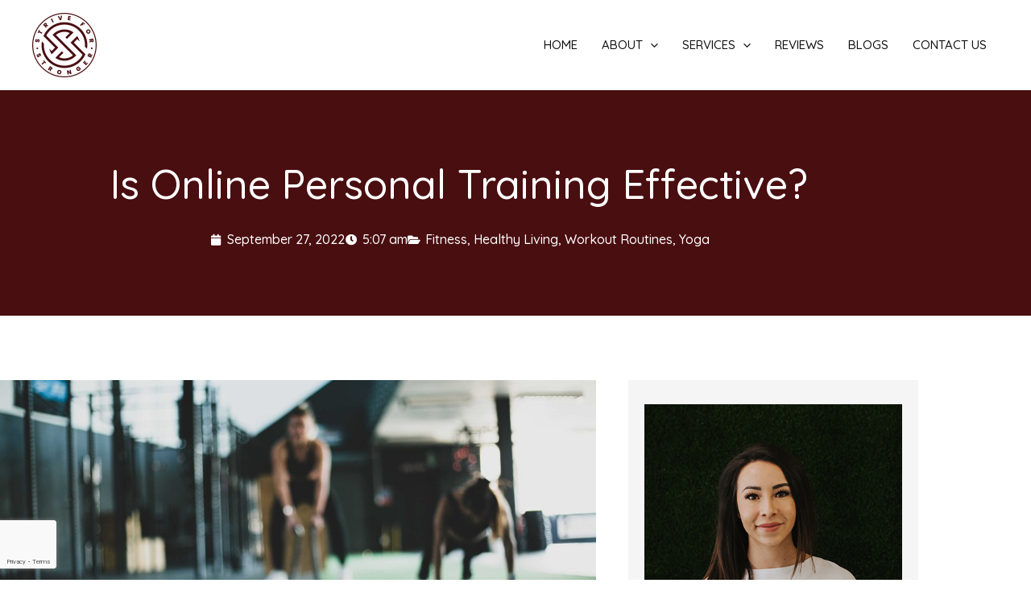

--- FILE ---
content_type: text/html; charset=utf-8
request_url: https://www.google.com/recaptcha/api2/anchor?ar=1&k=6LcqgC4rAAAAAEjWqUV7Z9Q0lEinqDgjfUqCVEHb&co=aHR0cHM6Ly9zdHJpdmVmb3JzdHJvbmdlci5jb206NDQz&hl=en&type=v3&v=N67nZn4AqZkNcbeMu4prBgzg&size=invisible&badge=bottomleft&sa=Form&anchor-ms=20000&execute-ms=30000&cb=6q2r0aivo22u
body_size: 48645
content:
<!DOCTYPE HTML><html dir="ltr" lang="en"><head><meta http-equiv="Content-Type" content="text/html; charset=UTF-8">
<meta http-equiv="X-UA-Compatible" content="IE=edge">
<title>reCAPTCHA</title>
<style type="text/css">
/* cyrillic-ext */
@font-face {
  font-family: 'Roboto';
  font-style: normal;
  font-weight: 400;
  font-stretch: 100%;
  src: url(//fonts.gstatic.com/s/roboto/v48/KFO7CnqEu92Fr1ME7kSn66aGLdTylUAMa3GUBHMdazTgWw.woff2) format('woff2');
  unicode-range: U+0460-052F, U+1C80-1C8A, U+20B4, U+2DE0-2DFF, U+A640-A69F, U+FE2E-FE2F;
}
/* cyrillic */
@font-face {
  font-family: 'Roboto';
  font-style: normal;
  font-weight: 400;
  font-stretch: 100%;
  src: url(//fonts.gstatic.com/s/roboto/v48/KFO7CnqEu92Fr1ME7kSn66aGLdTylUAMa3iUBHMdazTgWw.woff2) format('woff2');
  unicode-range: U+0301, U+0400-045F, U+0490-0491, U+04B0-04B1, U+2116;
}
/* greek-ext */
@font-face {
  font-family: 'Roboto';
  font-style: normal;
  font-weight: 400;
  font-stretch: 100%;
  src: url(//fonts.gstatic.com/s/roboto/v48/KFO7CnqEu92Fr1ME7kSn66aGLdTylUAMa3CUBHMdazTgWw.woff2) format('woff2');
  unicode-range: U+1F00-1FFF;
}
/* greek */
@font-face {
  font-family: 'Roboto';
  font-style: normal;
  font-weight: 400;
  font-stretch: 100%;
  src: url(//fonts.gstatic.com/s/roboto/v48/KFO7CnqEu92Fr1ME7kSn66aGLdTylUAMa3-UBHMdazTgWw.woff2) format('woff2');
  unicode-range: U+0370-0377, U+037A-037F, U+0384-038A, U+038C, U+038E-03A1, U+03A3-03FF;
}
/* math */
@font-face {
  font-family: 'Roboto';
  font-style: normal;
  font-weight: 400;
  font-stretch: 100%;
  src: url(//fonts.gstatic.com/s/roboto/v48/KFO7CnqEu92Fr1ME7kSn66aGLdTylUAMawCUBHMdazTgWw.woff2) format('woff2');
  unicode-range: U+0302-0303, U+0305, U+0307-0308, U+0310, U+0312, U+0315, U+031A, U+0326-0327, U+032C, U+032F-0330, U+0332-0333, U+0338, U+033A, U+0346, U+034D, U+0391-03A1, U+03A3-03A9, U+03B1-03C9, U+03D1, U+03D5-03D6, U+03F0-03F1, U+03F4-03F5, U+2016-2017, U+2034-2038, U+203C, U+2040, U+2043, U+2047, U+2050, U+2057, U+205F, U+2070-2071, U+2074-208E, U+2090-209C, U+20D0-20DC, U+20E1, U+20E5-20EF, U+2100-2112, U+2114-2115, U+2117-2121, U+2123-214F, U+2190, U+2192, U+2194-21AE, U+21B0-21E5, U+21F1-21F2, U+21F4-2211, U+2213-2214, U+2216-22FF, U+2308-230B, U+2310, U+2319, U+231C-2321, U+2336-237A, U+237C, U+2395, U+239B-23B7, U+23D0, U+23DC-23E1, U+2474-2475, U+25AF, U+25B3, U+25B7, U+25BD, U+25C1, U+25CA, U+25CC, U+25FB, U+266D-266F, U+27C0-27FF, U+2900-2AFF, U+2B0E-2B11, U+2B30-2B4C, U+2BFE, U+3030, U+FF5B, U+FF5D, U+1D400-1D7FF, U+1EE00-1EEFF;
}
/* symbols */
@font-face {
  font-family: 'Roboto';
  font-style: normal;
  font-weight: 400;
  font-stretch: 100%;
  src: url(//fonts.gstatic.com/s/roboto/v48/KFO7CnqEu92Fr1ME7kSn66aGLdTylUAMaxKUBHMdazTgWw.woff2) format('woff2');
  unicode-range: U+0001-000C, U+000E-001F, U+007F-009F, U+20DD-20E0, U+20E2-20E4, U+2150-218F, U+2190, U+2192, U+2194-2199, U+21AF, U+21E6-21F0, U+21F3, U+2218-2219, U+2299, U+22C4-22C6, U+2300-243F, U+2440-244A, U+2460-24FF, U+25A0-27BF, U+2800-28FF, U+2921-2922, U+2981, U+29BF, U+29EB, U+2B00-2BFF, U+4DC0-4DFF, U+FFF9-FFFB, U+10140-1018E, U+10190-1019C, U+101A0, U+101D0-101FD, U+102E0-102FB, U+10E60-10E7E, U+1D2C0-1D2D3, U+1D2E0-1D37F, U+1F000-1F0FF, U+1F100-1F1AD, U+1F1E6-1F1FF, U+1F30D-1F30F, U+1F315, U+1F31C, U+1F31E, U+1F320-1F32C, U+1F336, U+1F378, U+1F37D, U+1F382, U+1F393-1F39F, U+1F3A7-1F3A8, U+1F3AC-1F3AF, U+1F3C2, U+1F3C4-1F3C6, U+1F3CA-1F3CE, U+1F3D4-1F3E0, U+1F3ED, U+1F3F1-1F3F3, U+1F3F5-1F3F7, U+1F408, U+1F415, U+1F41F, U+1F426, U+1F43F, U+1F441-1F442, U+1F444, U+1F446-1F449, U+1F44C-1F44E, U+1F453, U+1F46A, U+1F47D, U+1F4A3, U+1F4B0, U+1F4B3, U+1F4B9, U+1F4BB, U+1F4BF, U+1F4C8-1F4CB, U+1F4D6, U+1F4DA, U+1F4DF, U+1F4E3-1F4E6, U+1F4EA-1F4ED, U+1F4F7, U+1F4F9-1F4FB, U+1F4FD-1F4FE, U+1F503, U+1F507-1F50B, U+1F50D, U+1F512-1F513, U+1F53E-1F54A, U+1F54F-1F5FA, U+1F610, U+1F650-1F67F, U+1F687, U+1F68D, U+1F691, U+1F694, U+1F698, U+1F6AD, U+1F6B2, U+1F6B9-1F6BA, U+1F6BC, U+1F6C6-1F6CF, U+1F6D3-1F6D7, U+1F6E0-1F6EA, U+1F6F0-1F6F3, U+1F6F7-1F6FC, U+1F700-1F7FF, U+1F800-1F80B, U+1F810-1F847, U+1F850-1F859, U+1F860-1F887, U+1F890-1F8AD, U+1F8B0-1F8BB, U+1F8C0-1F8C1, U+1F900-1F90B, U+1F93B, U+1F946, U+1F984, U+1F996, U+1F9E9, U+1FA00-1FA6F, U+1FA70-1FA7C, U+1FA80-1FA89, U+1FA8F-1FAC6, U+1FACE-1FADC, U+1FADF-1FAE9, U+1FAF0-1FAF8, U+1FB00-1FBFF;
}
/* vietnamese */
@font-face {
  font-family: 'Roboto';
  font-style: normal;
  font-weight: 400;
  font-stretch: 100%;
  src: url(//fonts.gstatic.com/s/roboto/v48/KFO7CnqEu92Fr1ME7kSn66aGLdTylUAMa3OUBHMdazTgWw.woff2) format('woff2');
  unicode-range: U+0102-0103, U+0110-0111, U+0128-0129, U+0168-0169, U+01A0-01A1, U+01AF-01B0, U+0300-0301, U+0303-0304, U+0308-0309, U+0323, U+0329, U+1EA0-1EF9, U+20AB;
}
/* latin-ext */
@font-face {
  font-family: 'Roboto';
  font-style: normal;
  font-weight: 400;
  font-stretch: 100%;
  src: url(//fonts.gstatic.com/s/roboto/v48/KFO7CnqEu92Fr1ME7kSn66aGLdTylUAMa3KUBHMdazTgWw.woff2) format('woff2');
  unicode-range: U+0100-02BA, U+02BD-02C5, U+02C7-02CC, U+02CE-02D7, U+02DD-02FF, U+0304, U+0308, U+0329, U+1D00-1DBF, U+1E00-1E9F, U+1EF2-1EFF, U+2020, U+20A0-20AB, U+20AD-20C0, U+2113, U+2C60-2C7F, U+A720-A7FF;
}
/* latin */
@font-face {
  font-family: 'Roboto';
  font-style: normal;
  font-weight: 400;
  font-stretch: 100%;
  src: url(//fonts.gstatic.com/s/roboto/v48/KFO7CnqEu92Fr1ME7kSn66aGLdTylUAMa3yUBHMdazQ.woff2) format('woff2');
  unicode-range: U+0000-00FF, U+0131, U+0152-0153, U+02BB-02BC, U+02C6, U+02DA, U+02DC, U+0304, U+0308, U+0329, U+2000-206F, U+20AC, U+2122, U+2191, U+2193, U+2212, U+2215, U+FEFF, U+FFFD;
}
/* cyrillic-ext */
@font-face {
  font-family: 'Roboto';
  font-style: normal;
  font-weight: 500;
  font-stretch: 100%;
  src: url(//fonts.gstatic.com/s/roboto/v48/KFO7CnqEu92Fr1ME7kSn66aGLdTylUAMa3GUBHMdazTgWw.woff2) format('woff2');
  unicode-range: U+0460-052F, U+1C80-1C8A, U+20B4, U+2DE0-2DFF, U+A640-A69F, U+FE2E-FE2F;
}
/* cyrillic */
@font-face {
  font-family: 'Roboto';
  font-style: normal;
  font-weight: 500;
  font-stretch: 100%;
  src: url(//fonts.gstatic.com/s/roboto/v48/KFO7CnqEu92Fr1ME7kSn66aGLdTylUAMa3iUBHMdazTgWw.woff2) format('woff2');
  unicode-range: U+0301, U+0400-045F, U+0490-0491, U+04B0-04B1, U+2116;
}
/* greek-ext */
@font-face {
  font-family: 'Roboto';
  font-style: normal;
  font-weight: 500;
  font-stretch: 100%;
  src: url(//fonts.gstatic.com/s/roboto/v48/KFO7CnqEu92Fr1ME7kSn66aGLdTylUAMa3CUBHMdazTgWw.woff2) format('woff2');
  unicode-range: U+1F00-1FFF;
}
/* greek */
@font-face {
  font-family: 'Roboto';
  font-style: normal;
  font-weight: 500;
  font-stretch: 100%;
  src: url(//fonts.gstatic.com/s/roboto/v48/KFO7CnqEu92Fr1ME7kSn66aGLdTylUAMa3-UBHMdazTgWw.woff2) format('woff2');
  unicode-range: U+0370-0377, U+037A-037F, U+0384-038A, U+038C, U+038E-03A1, U+03A3-03FF;
}
/* math */
@font-face {
  font-family: 'Roboto';
  font-style: normal;
  font-weight: 500;
  font-stretch: 100%;
  src: url(//fonts.gstatic.com/s/roboto/v48/KFO7CnqEu92Fr1ME7kSn66aGLdTylUAMawCUBHMdazTgWw.woff2) format('woff2');
  unicode-range: U+0302-0303, U+0305, U+0307-0308, U+0310, U+0312, U+0315, U+031A, U+0326-0327, U+032C, U+032F-0330, U+0332-0333, U+0338, U+033A, U+0346, U+034D, U+0391-03A1, U+03A3-03A9, U+03B1-03C9, U+03D1, U+03D5-03D6, U+03F0-03F1, U+03F4-03F5, U+2016-2017, U+2034-2038, U+203C, U+2040, U+2043, U+2047, U+2050, U+2057, U+205F, U+2070-2071, U+2074-208E, U+2090-209C, U+20D0-20DC, U+20E1, U+20E5-20EF, U+2100-2112, U+2114-2115, U+2117-2121, U+2123-214F, U+2190, U+2192, U+2194-21AE, U+21B0-21E5, U+21F1-21F2, U+21F4-2211, U+2213-2214, U+2216-22FF, U+2308-230B, U+2310, U+2319, U+231C-2321, U+2336-237A, U+237C, U+2395, U+239B-23B7, U+23D0, U+23DC-23E1, U+2474-2475, U+25AF, U+25B3, U+25B7, U+25BD, U+25C1, U+25CA, U+25CC, U+25FB, U+266D-266F, U+27C0-27FF, U+2900-2AFF, U+2B0E-2B11, U+2B30-2B4C, U+2BFE, U+3030, U+FF5B, U+FF5D, U+1D400-1D7FF, U+1EE00-1EEFF;
}
/* symbols */
@font-face {
  font-family: 'Roboto';
  font-style: normal;
  font-weight: 500;
  font-stretch: 100%;
  src: url(//fonts.gstatic.com/s/roboto/v48/KFO7CnqEu92Fr1ME7kSn66aGLdTylUAMaxKUBHMdazTgWw.woff2) format('woff2');
  unicode-range: U+0001-000C, U+000E-001F, U+007F-009F, U+20DD-20E0, U+20E2-20E4, U+2150-218F, U+2190, U+2192, U+2194-2199, U+21AF, U+21E6-21F0, U+21F3, U+2218-2219, U+2299, U+22C4-22C6, U+2300-243F, U+2440-244A, U+2460-24FF, U+25A0-27BF, U+2800-28FF, U+2921-2922, U+2981, U+29BF, U+29EB, U+2B00-2BFF, U+4DC0-4DFF, U+FFF9-FFFB, U+10140-1018E, U+10190-1019C, U+101A0, U+101D0-101FD, U+102E0-102FB, U+10E60-10E7E, U+1D2C0-1D2D3, U+1D2E0-1D37F, U+1F000-1F0FF, U+1F100-1F1AD, U+1F1E6-1F1FF, U+1F30D-1F30F, U+1F315, U+1F31C, U+1F31E, U+1F320-1F32C, U+1F336, U+1F378, U+1F37D, U+1F382, U+1F393-1F39F, U+1F3A7-1F3A8, U+1F3AC-1F3AF, U+1F3C2, U+1F3C4-1F3C6, U+1F3CA-1F3CE, U+1F3D4-1F3E0, U+1F3ED, U+1F3F1-1F3F3, U+1F3F5-1F3F7, U+1F408, U+1F415, U+1F41F, U+1F426, U+1F43F, U+1F441-1F442, U+1F444, U+1F446-1F449, U+1F44C-1F44E, U+1F453, U+1F46A, U+1F47D, U+1F4A3, U+1F4B0, U+1F4B3, U+1F4B9, U+1F4BB, U+1F4BF, U+1F4C8-1F4CB, U+1F4D6, U+1F4DA, U+1F4DF, U+1F4E3-1F4E6, U+1F4EA-1F4ED, U+1F4F7, U+1F4F9-1F4FB, U+1F4FD-1F4FE, U+1F503, U+1F507-1F50B, U+1F50D, U+1F512-1F513, U+1F53E-1F54A, U+1F54F-1F5FA, U+1F610, U+1F650-1F67F, U+1F687, U+1F68D, U+1F691, U+1F694, U+1F698, U+1F6AD, U+1F6B2, U+1F6B9-1F6BA, U+1F6BC, U+1F6C6-1F6CF, U+1F6D3-1F6D7, U+1F6E0-1F6EA, U+1F6F0-1F6F3, U+1F6F7-1F6FC, U+1F700-1F7FF, U+1F800-1F80B, U+1F810-1F847, U+1F850-1F859, U+1F860-1F887, U+1F890-1F8AD, U+1F8B0-1F8BB, U+1F8C0-1F8C1, U+1F900-1F90B, U+1F93B, U+1F946, U+1F984, U+1F996, U+1F9E9, U+1FA00-1FA6F, U+1FA70-1FA7C, U+1FA80-1FA89, U+1FA8F-1FAC6, U+1FACE-1FADC, U+1FADF-1FAE9, U+1FAF0-1FAF8, U+1FB00-1FBFF;
}
/* vietnamese */
@font-face {
  font-family: 'Roboto';
  font-style: normal;
  font-weight: 500;
  font-stretch: 100%;
  src: url(//fonts.gstatic.com/s/roboto/v48/KFO7CnqEu92Fr1ME7kSn66aGLdTylUAMa3OUBHMdazTgWw.woff2) format('woff2');
  unicode-range: U+0102-0103, U+0110-0111, U+0128-0129, U+0168-0169, U+01A0-01A1, U+01AF-01B0, U+0300-0301, U+0303-0304, U+0308-0309, U+0323, U+0329, U+1EA0-1EF9, U+20AB;
}
/* latin-ext */
@font-face {
  font-family: 'Roboto';
  font-style: normal;
  font-weight: 500;
  font-stretch: 100%;
  src: url(//fonts.gstatic.com/s/roboto/v48/KFO7CnqEu92Fr1ME7kSn66aGLdTylUAMa3KUBHMdazTgWw.woff2) format('woff2');
  unicode-range: U+0100-02BA, U+02BD-02C5, U+02C7-02CC, U+02CE-02D7, U+02DD-02FF, U+0304, U+0308, U+0329, U+1D00-1DBF, U+1E00-1E9F, U+1EF2-1EFF, U+2020, U+20A0-20AB, U+20AD-20C0, U+2113, U+2C60-2C7F, U+A720-A7FF;
}
/* latin */
@font-face {
  font-family: 'Roboto';
  font-style: normal;
  font-weight: 500;
  font-stretch: 100%;
  src: url(//fonts.gstatic.com/s/roboto/v48/KFO7CnqEu92Fr1ME7kSn66aGLdTylUAMa3yUBHMdazQ.woff2) format('woff2');
  unicode-range: U+0000-00FF, U+0131, U+0152-0153, U+02BB-02BC, U+02C6, U+02DA, U+02DC, U+0304, U+0308, U+0329, U+2000-206F, U+20AC, U+2122, U+2191, U+2193, U+2212, U+2215, U+FEFF, U+FFFD;
}
/* cyrillic-ext */
@font-face {
  font-family: 'Roboto';
  font-style: normal;
  font-weight: 900;
  font-stretch: 100%;
  src: url(//fonts.gstatic.com/s/roboto/v48/KFO7CnqEu92Fr1ME7kSn66aGLdTylUAMa3GUBHMdazTgWw.woff2) format('woff2');
  unicode-range: U+0460-052F, U+1C80-1C8A, U+20B4, U+2DE0-2DFF, U+A640-A69F, U+FE2E-FE2F;
}
/* cyrillic */
@font-face {
  font-family: 'Roboto';
  font-style: normal;
  font-weight: 900;
  font-stretch: 100%;
  src: url(//fonts.gstatic.com/s/roboto/v48/KFO7CnqEu92Fr1ME7kSn66aGLdTylUAMa3iUBHMdazTgWw.woff2) format('woff2');
  unicode-range: U+0301, U+0400-045F, U+0490-0491, U+04B0-04B1, U+2116;
}
/* greek-ext */
@font-face {
  font-family: 'Roboto';
  font-style: normal;
  font-weight: 900;
  font-stretch: 100%;
  src: url(//fonts.gstatic.com/s/roboto/v48/KFO7CnqEu92Fr1ME7kSn66aGLdTylUAMa3CUBHMdazTgWw.woff2) format('woff2');
  unicode-range: U+1F00-1FFF;
}
/* greek */
@font-face {
  font-family: 'Roboto';
  font-style: normal;
  font-weight: 900;
  font-stretch: 100%;
  src: url(//fonts.gstatic.com/s/roboto/v48/KFO7CnqEu92Fr1ME7kSn66aGLdTylUAMa3-UBHMdazTgWw.woff2) format('woff2');
  unicode-range: U+0370-0377, U+037A-037F, U+0384-038A, U+038C, U+038E-03A1, U+03A3-03FF;
}
/* math */
@font-face {
  font-family: 'Roboto';
  font-style: normal;
  font-weight: 900;
  font-stretch: 100%;
  src: url(//fonts.gstatic.com/s/roboto/v48/KFO7CnqEu92Fr1ME7kSn66aGLdTylUAMawCUBHMdazTgWw.woff2) format('woff2');
  unicode-range: U+0302-0303, U+0305, U+0307-0308, U+0310, U+0312, U+0315, U+031A, U+0326-0327, U+032C, U+032F-0330, U+0332-0333, U+0338, U+033A, U+0346, U+034D, U+0391-03A1, U+03A3-03A9, U+03B1-03C9, U+03D1, U+03D5-03D6, U+03F0-03F1, U+03F4-03F5, U+2016-2017, U+2034-2038, U+203C, U+2040, U+2043, U+2047, U+2050, U+2057, U+205F, U+2070-2071, U+2074-208E, U+2090-209C, U+20D0-20DC, U+20E1, U+20E5-20EF, U+2100-2112, U+2114-2115, U+2117-2121, U+2123-214F, U+2190, U+2192, U+2194-21AE, U+21B0-21E5, U+21F1-21F2, U+21F4-2211, U+2213-2214, U+2216-22FF, U+2308-230B, U+2310, U+2319, U+231C-2321, U+2336-237A, U+237C, U+2395, U+239B-23B7, U+23D0, U+23DC-23E1, U+2474-2475, U+25AF, U+25B3, U+25B7, U+25BD, U+25C1, U+25CA, U+25CC, U+25FB, U+266D-266F, U+27C0-27FF, U+2900-2AFF, U+2B0E-2B11, U+2B30-2B4C, U+2BFE, U+3030, U+FF5B, U+FF5D, U+1D400-1D7FF, U+1EE00-1EEFF;
}
/* symbols */
@font-face {
  font-family: 'Roboto';
  font-style: normal;
  font-weight: 900;
  font-stretch: 100%;
  src: url(//fonts.gstatic.com/s/roboto/v48/KFO7CnqEu92Fr1ME7kSn66aGLdTylUAMaxKUBHMdazTgWw.woff2) format('woff2');
  unicode-range: U+0001-000C, U+000E-001F, U+007F-009F, U+20DD-20E0, U+20E2-20E4, U+2150-218F, U+2190, U+2192, U+2194-2199, U+21AF, U+21E6-21F0, U+21F3, U+2218-2219, U+2299, U+22C4-22C6, U+2300-243F, U+2440-244A, U+2460-24FF, U+25A0-27BF, U+2800-28FF, U+2921-2922, U+2981, U+29BF, U+29EB, U+2B00-2BFF, U+4DC0-4DFF, U+FFF9-FFFB, U+10140-1018E, U+10190-1019C, U+101A0, U+101D0-101FD, U+102E0-102FB, U+10E60-10E7E, U+1D2C0-1D2D3, U+1D2E0-1D37F, U+1F000-1F0FF, U+1F100-1F1AD, U+1F1E6-1F1FF, U+1F30D-1F30F, U+1F315, U+1F31C, U+1F31E, U+1F320-1F32C, U+1F336, U+1F378, U+1F37D, U+1F382, U+1F393-1F39F, U+1F3A7-1F3A8, U+1F3AC-1F3AF, U+1F3C2, U+1F3C4-1F3C6, U+1F3CA-1F3CE, U+1F3D4-1F3E0, U+1F3ED, U+1F3F1-1F3F3, U+1F3F5-1F3F7, U+1F408, U+1F415, U+1F41F, U+1F426, U+1F43F, U+1F441-1F442, U+1F444, U+1F446-1F449, U+1F44C-1F44E, U+1F453, U+1F46A, U+1F47D, U+1F4A3, U+1F4B0, U+1F4B3, U+1F4B9, U+1F4BB, U+1F4BF, U+1F4C8-1F4CB, U+1F4D6, U+1F4DA, U+1F4DF, U+1F4E3-1F4E6, U+1F4EA-1F4ED, U+1F4F7, U+1F4F9-1F4FB, U+1F4FD-1F4FE, U+1F503, U+1F507-1F50B, U+1F50D, U+1F512-1F513, U+1F53E-1F54A, U+1F54F-1F5FA, U+1F610, U+1F650-1F67F, U+1F687, U+1F68D, U+1F691, U+1F694, U+1F698, U+1F6AD, U+1F6B2, U+1F6B9-1F6BA, U+1F6BC, U+1F6C6-1F6CF, U+1F6D3-1F6D7, U+1F6E0-1F6EA, U+1F6F0-1F6F3, U+1F6F7-1F6FC, U+1F700-1F7FF, U+1F800-1F80B, U+1F810-1F847, U+1F850-1F859, U+1F860-1F887, U+1F890-1F8AD, U+1F8B0-1F8BB, U+1F8C0-1F8C1, U+1F900-1F90B, U+1F93B, U+1F946, U+1F984, U+1F996, U+1F9E9, U+1FA00-1FA6F, U+1FA70-1FA7C, U+1FA80-1FA89, U+1FA8F-1FAC6, U+1FACE-1FADC, U+1FADF-1FAE9, U+1FAF0-1FAF8, U+1FB00-1FBFF;
}
/* vietnamese */
@font-face {
  font-family: 'Roboto';
  font-style: normal;
  font-weight: 900;
  font-stretch: 100%;
  src: url(//fonts.gstatic.com/s/roboto/v48/KFO7CnqEu92Fr1ME7kSn66aGLdTylUAMa3OUBHMdazTgWw.woff2) format('woff2');
  unicode-range: U+0102-0103, U+0110-0111, U+0128-0129, U+0168-0169, U+01A0-01A1, U+01AF-01B0, U+0300-0301, U+0303-0304, U+0308-0309, U+0323, U+0329, U+1EA0-1EF9, U+20AB;
}
/* latin-ext */
@font-face {
  font-family: 'Roboto';
  font-style: normal;
  font-weight: 900;
  font-stretch: 100%;
  src: url(//fonts.gstatic.com/s/roboto/v48/KFO7CnqEu92Fr1ME7kSn66aGLdTylUAMa3KUBHMdazTgWw.woff2) format('woff2');
  unicode-range: U+0100-02BA, U+02BD-02C5, U+02C7-02CC, U+02CE-02D7, U+02DD-02FF, U+0304, U+0308, U+0329, U+1D00-1DBF, U+1E00-1E9F, U+1EF2-1EFF, U+2020, U+20A0-20AB, U+20AD-20C0, U+2113, U+2C60-2C7F, U+A720-A7FF;
}
/* latin */
@font-face {
  font-family: 'Roboto';
  font-style: normal;
  font-weight: 900;
  font-stretch: 100%;
  src: url(//fonts.gstatic.com/s/roboto/v48/KFO7CnqEu92Fr1ME7kSn66aGLdTylUAMa3yUBHMdazQ.woff2) format('woff2');
  unicode-range: U+0000-00FF, U+0131, U+0152-0153, U+02BB-02BC, U+02C6, U+02DA, U+02DC, U+0304, U+0308, U+0329, U+2000-206F, U+20AC, U+2122, U+2191, U+2193, U+2212, U+2215, U+FEFF, U+FFFD;
}

</style>
<link rel="stylesheet" type="text/css" href="https://www.gstatic.com/recaptcha/releases/N67nZn4AqZkNcbeMu4prBgzg/styles__ltr.css">
<script nonce="l2Km7yw9BbuTYSL1ZXVFUA" type="text/javascript">window['__recaptcha_api'] = 'https://www.google.com/recaptcha/api2/';</script>
<script type="text/javascript" src="https://www.gstatic.com/recaptcha/releases/N67nZn4AqZkNcbeMu4prBgzg/recaptcha__en.js" nonce="l2Km7yw9BbuTYSL1ZXVFUA">
      
    </script></head>
<body><div id="rc-anchor-alert" class="rc-anchor-alert"></div>
<input type="hidden" id="recaptcha-token" value="[base64]">
<script type="text/javascript" nonce="l2Km7yw9BbuTYSL1ZXVFUA">
      recaptcha.anchor.Main.init("[\x22ainput\x22,[\x22bgdata\x22,\x22\x22,\[base64]/[base64]/[base64]/[base64]/[base64]/[base64]/KGcoTywyNTMsTy5PKSxVRyhPLEMpKTpnKE8sMjUzLEMpLE8pKSxsKSksTykpfSxieT1mdW5jdGlvbihDLE8sdSxsKXtmb3IobD0odT1SKEMpLDApO08+MDtPLS0pbD1sPDw4fFooQyk7ZyhDLHUsbCl9LFVHPWZ1bmN0aW9uKEMsTyl7Qy5pLmxlbmd0aD4xMDQ/[base64]/[base64]/[base64]/[base64]/[base64]/[base64]/[base64]\\u003d\x22,\[base64]\x22,\x22KMOxPUDDiyFSw4NEwqzDusKPSmzCnHBeCsOBwqDDisOLXcO+w6bCnEnDoxoFT8KEXBttU8Krc8Kkwp4Nw5EzwpPCusKNw6LClE4Iw5zCkmNhVMOowoQSE8KsHFAzTsOqw6TDl8Okw6rCg2LCkMKDwpfDp1DDgmnDsBHDs8KePEXDrxjCjwHDlw1/wr1TwqV2wrDDmj0HwqjCmXtPw7vDty7Ck0fCkBrDpMKSw7k1w7jDosKBBAzCrnvDnwdKN1LDuMORwpPCrsOgF8KIw50nwpbDiwQ3w5HCinlDbMK4w73CmMKqFsKwwoI+wrPDusO/SMK5wonCvD/CvMOrIXZ9CxV9w7rCgQXCgsKKwoRow43CtsKLwqPCt8KPw4s1Kh0+wowGwoFzGAoAe8KyI2bCpwlZc8ONwrgZw6J/wpvCtyHCisKiMFXDj8KTwrBsw580DsOGwrfCoXZPIcKMwqJiRmfCpC1cw5/DtwLDjsKbCcKBCsKaF8Oww7giwo3CtsOuOMOewrfCmMOXWlsNwoYowq7Dl8OBRcO8wqV5wpXDlsKOwqUseWXCjMKEXMOICsO+VElDw7VWZW01wpDDs8K7wqhtRsK4DMOwKsK1wrDDmWTCiTJOw6bDqsO8w6jDmzvCjlMTw5UmfEzCtyNXRsOdw5hew4/[base64]/Y39UdQfDh2kUDMONC3bClz4Xwo/Dk8OFRMKzw73DsWXCn8KdwrdCwpdbVcKCw4bDucObw6B0w5DDo8KRwpvDtxfCtBzCj3HCj8Kbw5bDiRfCrMOnwpvDnsKxJFoWw4hSw6BPZ8OkdwLDusKgZCXDo8OpN2DCkiLDuMK/OcOOeFQ1woTCqkoRw7YewrEgwrHCqCLDusKKCsKvw7sSVDIvK8ORS8KRIHTCpHVjw7MUXHtzw7zCkcKuflDCkHjCp8KQDHTDpMO9VT9iE8KUw73CnDR5w4jDnsKLw73CjE8lWcOofx0tSB0Jw4E/c1ZWYMKyw49sLWhucEnDhcKtw4nCvcK4w6tERwguwq7CuDrClibDvcOLwqwGBsOlEVdNw51QGsKnwpguIsOgw40uwo7DiUzCksOXOcOCX8KmNsKSccKhV8OiwrwKDxLDg3zDlBgCwrtrwpI3G0QkHMKIFcORGcO3ZsO8ZsOAwoPCgV/[base64]/w6TDnicSa8K2wqDDtDt/F8Oow7BnEVrCoD8+e1Zkw7nDu8OdwrHDs3bDrQVJKsKyT1E4wpzDsnxIwprDgyjCmEdYw4HChQUrLQLCpn52wqvDoHXCkcKAwoYvZsKZwrhLExPDkQrCsmpxFcKew61hQ8O9DjwHMnRmBy/Ci1pbDMOAJcOBw74mAFEmwosgwoLDpnFxCcOOIMKpcwfDhgR2UMO0w7nCtMK5OsO/w4V8wr/DsQUHGhENJcOiC2rDqMOPw7w9FcOGwrssCHAWw5/[base64]/DiMKawqgiaMOqw5oMw6Jxwrlsw4LDocOTQ8OXwr4Dw6MqSsOID8KCw6fDucKUDnFNw5XCvG5/Vmd+a8KabTsxwpXDu0XDmydaV8OITMK7dB3CvRHDlcO/w6/CqMO5w7wCA0LCsjc8wp1CcCwPG8KqdFhyKmPClXdJHEhEYEhifmZUPzHDkyUXC8KPw6YJw7LCn8OPU8Onw5gZwrtMS1jDjcOHw4J0MzfCkgg0wrPDj8KJJcOGwqpeLsKxwrvDlcOAw5/[base64]/DoltqwoxWQMKDFcOoG8KmwrMEDn9Tw7PDocKdK8KGw5PCl8KIWRxYScKew5nDhsKxw4nCtsKNPWXCrcO4w5/Co2nDuwHDvScweRjDqcO/wqU8BsKWw5xWH8OcbMO0w4EBCnPCjQzCvFHDqU/[base64]/w5hVw4LCnMOXOzBFw7fDuih1w7cYGUfCvkJKGsOAw5RPw4bCjsOLXsKkHn7DrFFcw6rCgsOBZQJEw4PCjzVUw6zDgwXDscOLwotKP8KHwpBuecOAFBLDhT1Gwrd0w5ssw7LChG/Cj8OuIA7DlWnDpRjDu3TCoHpEw6EgG2DCiVrCimwKAMKSw6HDkMKrLVjCuRdEw6LCisO8w7JsHjbDkMKTWMOKBMOUwrdpMBbCscKhREbDu8OvJwlZasORw7vChFHCt8KTw4jCvA3Cihwdw5/[base64]/CrsOtw6sIworCswMYBAYRwpQyUMOgInzCtsOgw6c3a8KVI8K5w5UjwrdWwqYfw7PCh8KADCLCpBzCn8OBccKDw6cWw6nCicOdwq/[base64]/[base64]/DkcK4UR/CisKMwpDCvcKIA8O/w7/Dt8OJw53CuEzChUwOwoPCtsOwwoonw4cYwq3Cr8OswqEMDsKuGMOVGsKcw6nDtiA3fkZaw4vCmzQ0wofCn8OYw4hCC8O7w5AOw4zChcK0wr5uw781OiRiMcKFw49hwqF4UmfCjsOaY0cWw406M1PCrcO/w5pmRcKhwpbCiXNiwpgxwrTCkHHCrVFrw5LDlC08K25UKWNDdMKLwokswowubsOsw6gCwqZDOCHCosKkw5Ztw6p0NcOZw6jDshErwrHDm33DoCEMGH0Gwr1TfMOyX8Kdw71SwqwwB8K1wq/CpHPCnm7CscOzwpnDoMO+LwPCkHHCoQ0vwogsw70eMjR4w7PDvsOYdyxFfMOpw4JJGkUBwotTFRfCtENyR8ORwqsXwqJ9DcO/cMKVeh0owpLCsxpIBytrRMOgw4U+bMKdw7zCvlgrwo/[base64]/CpcOYw6PCvhpiZsKMbcKww7l5eMKRwrvDuMORGsO8UMK5wqTChCQhw5djwqLDgcOFKcKyS2/Cu8Ozwqljw4vDicOww6fDsiUEw5/[base64]/DhUnDgifDnVxIFX5TYMKtw43DvMOkX13DvcOwLMOZF8Kjwo/DmA8iZC1QwpfDhsOewpZnw7nDkFfCkQ/DhV4/woPCkWfCnTjCqEFUw7EOeFJawrfCmQXCs8KywoHCnWrCksKQU8OREsKnw60dfm8jw4pvwqk3FRzDvEfCil/DiyjCjS/Co8OrKcOIw5N0wrXDkU7DksKvwrJuw5HDp8ORAHpLAMOfbsKxwpgCw7IOw5giPFjDjh/[base64]/DscKNwrHCh0k9BD7CicKLZMKTAhRxwpwmw6LCqcK9w77ClBDDh8KZw57DvD9tdhEpEA/[base64]/Dvx7DvsO0CMKEB2YXKsKNw6nDvcKbw4snw4jCvMOlRsOpwq1mwoZCLCfCkMKnwos3XTcwwoViFUXCswbDv1rCnDFiwqcbcsKcw7jDpR9twqIuGW/DszjCu8O5HkNTw54VbMKBw58xVsK9wooVBXHCklXCpjAmwq/Du8K+w5d/w4IoLFjDgcKZw5zCrgsQw5HDjSrDg8OPfVxEw7YoDsOww4kuAcOmdsO2QcKxwqrCksKrwpkXI8KCw590FAfCvyIQJFnDlCtsY8KlMMOtHC8Zw5p3w5PDq8O5a8Opw5bDtcOkScOva8O6bsOmwr/DrHfCvxBYGTkawrnCscKAEMKnw6PCpcKoCVAGFmxFIcOjF1fDmsO7C2DChnEEWsKFwpXDi8Obw7x/YMKmC8OAwok7w5oGTirCisOrw6DCgsKVVx5dw7Vsw7DCocKdZsKoCMK2acKNPcOID3whwqoWRHk6VCvClVsnw5XDqTxow7tuFTBzbMOZDcKvwrIpJMK1Cx0Ow68rasOOw6IracOgw5RPw4N2PyDDtsOAw797McKYw4haa8OsaDnCt2DComfCugXCmy3ClhU/TMOgN8OEwpEFKjQjRMKZwrXCtjdocMKzw6dZBMK2LMOTwoMlwr8Fwogmw53DkWbCjsORQMK0NsOYGT/DtMKFwqBTIjHDrl51wpAXw6bDnywXwrcjHENcVh7CrBQwWMKLdcKawrVREsOWwqLCh8O8wpwBBSTCnsOOw6zDq8K/dcKMJSg9A2Uvw7c0w58twrhPwojCmELCh8OOw7t3wppeKMO7DijCtxlcwojCgsOUw5fCpTPCnnMyW8KbWMKIAMONZ8OOAWLCjCsoPj90RjvDiTdnw5HCssO2WcOgw4cQT8OuE8KMFMKzXkxsazZjGi/DslI9wrhRw4PDuUJMXcKGw7vDncONN8KYw5FnBWoVFcKlwpXCvDbDmizDjsOGaEsLwoYtwoJPWcKBaSzCosKLw77CuBXCkxlYw5XCgBrCljTCnUZWwq3DnsK7wr44wq9WOsOMJznCvsObNsOxw43DjBYEwpnDo8KeEAceccOHAUsIZMOoY0/DucKdw4DDs2QSFB4Ew6PCusKawpd3wqvDq3zClwRZw7jCiw9EwpYJVzowaB/CjsKyw6HClsKww6ZtAyzCpwV9wqpoSsKlQMK/wp7Cuk4XVBjCuH3DuFkYw7sLw4/DnQlZQm15NcKqwokfw5UjwrNLw5jDpWbDuwPCq8KVwqHDhT8hacKjw4vDkRAAY8Olw4PDtcKyw7XDq1bCoE1AdMOAMMK0McKXw6/CjMKbAycrwrLCjMKxJX4tKsOFFhrCo2AAwodcRg42dsO0c27DjUfCosORCMOVbDDCoXQVQsOuUsKNw6rCsHx2e8KVw4HCmMK8w7PCjR4Cw5sjN8OSw6lEXTzDvEpwQ21dw6BSwoQBOMOiNTgHM8K1b0zClVYjbMOHw701w5rCosOCb8Kpw6XDn8K4wpQgOS/[base64]/[base64]/[base64]/DlcOsZsO8WQjDlcO8cMKhw5wQXTY4PURmXsO7fH3Ck8KTasOtw6vDhcOpFsOcw4lkwozDn8KEw4smwogSPcOoDzd7w6pyScOUw7EJwqAIwrLDjcKkwrnCjxLCsMK/UMOIGFImfV5tVcKTQMOSw4lVw6TDu8KXwqLClcK6w5DCvVdzWBkeADFaW0dkw4bCocKGCMOdeRXClUbDisOywp/DsBbDvcKawpNZIR/DoC1nwo9ADsOTw4klwrNIHUzCr8ObLsK1woJxeHE5w6zCtcOFPTbCm8O2w5HDpk/[base64]/WsKTHRAyZ03DvcOdwqHDpw/CoxgAw7nCph/CgcOOw6PCrsOwS8O+w5bCrMO5fBAxYsOvw7bDhF1rw5jDo0XDq8KCKkPDoHdmf1ocw4DCmG7CiMKFwr7DlUV8wo4rw7tIwqkaVHzDigXDr8OCw4/DksKRTsO8HkNney/[base64]/ecODLhHDjGrCo8OOF8OQwqxcw5TCtcKwwpvDqhYwLMOPDkXCvHXCkljCtUvDpjUJwrkFPcKdworDnMO2wo5NYEXCl1ZdOXbDicOuccK6Xipmw78SQMOoU8Ojwo7CtsOZBgzDgsKHwqLDsiZLw6XCp8OMMMOkU8OkNCHCqMO/R8ONaU4tw6IJwrnCt8OcJMOMGsOHwoXChw/ChUsIw5bDpBjDkwFDwo3CqiASw6dYfGEGw54jw5tOJFHChErCncO8wrHDp2PCsMK+aMOJPhwyC8OPMcKDwqPDjSDDmMOwAsK2bjrClcOmw57DjMKrXE7ClcOefcOOwqRCwpfCqsKew5/CncKbShLDngTCtsKOwqNGwp/CrMKAYyobAy5qwrPDvxEdAwbDm2sywqvCssKmwqpFVsOjw5lfw49/[base64]/UT9FeiTDlMKuBXwuYsKZCcOpwos6w6hpeMKzfH0ewqnCqMOrEwzDr8KyDcKvw7NfwpNicAV3wrnCuhjDsDw3w75BwrRgI8OXwqoXTQfCjcOEUmgywoXDvsKjw6PDpsOWwobDjE7DkC7CtnHDt0rDjcOpUmrChi8RBcK/w5gow5fClkTCi8ObMHrDnW/DpMO8VsOdPMKDwo/Cu3Ahw68awqlDVcKmwqcIwoPDv2XCm8KsK33Cnj8EX8OKKlbDiiUuOHwaXcO3w6HDvcOFw41lcWnDmMKvEDRww59DI0LDsi3CuMOKWcOmccOVXsKUw4/[base64]/ekh+A8OQwpTDlw/DpsKXw5TCkj7CsyfDhV5Aw6vDjjwHwpDDjztafMOzBEY9NsK1e8KQLwrDisK9TMOjwq/DksKhGxFswqpTZhBzw7tTw4XCh8OTw63Cli3Do8KRw4ZxTcO6b2jCgMOHXFJTwp3DhH/CisK3CcKDe0dcKTnDpMOtw7bDgWTCnxzDjsOewpg9MsOKwp7CvyPCjwdMw4ApJsK1w7vCtcKEw4/[base64]/CrmAQwpALFxDCt8KPw6rDkU0GKCJ/[base64]/DkcOuwr5kG10ybsO8w415wpowax9KPMO0w4ARSXsVSTHDmkPDowYPw5DCp0rDh8OpOnwxQsOpwq3DpSPDoVoZOQHDgsO8wqNLwqZcG8Olw5DCicKkw7HDrsKZwoPDusK7MMOPw4jCnTvCk8OUwphNZ8O1FlcswrLCn8Opw77CrDnDrW94w4DDvEA7w7hyw6fCk8OoOg/[base64]/w6BBw60BcDTDtFEcw6fCm0fDvsKlS8KSwr4/wqbChcKcacO6eMKrwo5idFPCuxx1esKJUcOYBsKWwrYWdlTCncOgS8Kww6fDocOXwrU+OTdZw6zCuMK4EsOEwqUvX1jDnh7CocKAWMO8JGUOw4HDicKOw6Eya8OcwphkFcOXw40dJsO6w5R3VMKfZ2gLwr1fw5zCosKowp7Ch8KecsKBwo/Crl9Gw5jDkF/CkcKvVsOrB8O4wpckKMK/PcKzw7YIasOOw6LDkcKOS18Gw5RFFsKYwrJDwo5xwpDDl0PCmWjCncK5wofCqMKxw5DCmnvCnMK7w53CkcOPNMOKHVdfFEBvbwfDkVogwrrCjHLCucOQSiQlTcKgASfDgB/CsUfDpMOINsKEej3DrcKuVRHCgMOcBMOWa0HCsQHDjyrDlT42X8KCwrJVw4bCmsKOw73CmEjClUI1MBpwa15aDcOwBBpcwpLDrsKVL3xHLsOKcSZ4wqrCscKfwp06wpfDuELDs3/[base64]/DmG5ObMK4YMOAwqB0QcOtfhggEMOBB8Obw6nDsjxCL28ew6/Cg8KTZUbDqMKsw4zDqAbCn3HDlyzClCYuwovCm8Kww5vDswU/JlQAwr1YZMKlwrg1wqnDuTjCkwvDs2gaZDTCtcOyw4LDgcKwCTfDtEPDhHPDoyPDjsKpBMK/[base64]/CnXTDqMOXQMKWXsOjwogTW8ODScKgw4wZw77CocOjw7vCshTDscOZC8KZPSkVbzXDhsKXFcOOw5zDv8KIwqROw7DDkTAyJ2bCuyBBZ1IBZWdAwqwnT8OCwpZwBjPCjg7DjMOywpNOwpldOMKTM0DDrBNzb8K+ZUJWw7/CgcO1Q8K3cXpcw4ZSCX7CiMOIPQXDly5uw6jCqMKYw7IBw5zDn8OGUcO4dwHDtFjCjcOGw5vDons6wqDCiMOVwpfDoB0KwotWw5cFX8KGP8KOwpvDvmoWw7Z3wrHCtjIvwr/CjsK6e3bCvMOeC8OcWAEYAUvCixZlwqTCocOPVcOOwq7CtcOcFAkVw5Ncwp4ZccO4ZsKONRw/[base64]/Cki1NC0/DncKYB8OiH8KUOsKUAjMfw4JFK3jChkLDlMOBw6rDhsOZwrpaPU3DkMO9KE7DijVIIwVrFMKEOMK2T8KrwpDCgT/DhMO/w7fCrVwRPXpUw6rDn8OKKcKzRMK9w5QfwqTCk8KJZsKRw64mwoXDrCsfEA5lw4XDp3QWDsO7w4AEwp7ChsOUdzV6AsO/PyfCjEXDsMOKEMKdZwDCp8Oxw6PDkRHCssOiYF0pwqhGbRzDhiUhwpwjLsKOwpg/K8K/W2LCjj9hw7oiw7LDgzhGwrFTJMOkDlbCog/CtHBXIF9cwqJfwpHCl09fwptDw747ZiXCtsOiA8ONwonCshQtYzJrEBrDpsOXw7bDisK5w4dkZMK7QWNwwrDClwgjw6XDhcO4Sh7DnMKZw5EHe3rDtjp/wq91wr7CumttacOVPB9bw6Q/V8KdwoVcw55zS8KHLMO+w4RaUBLDoHLDqsKpD8KNTcKUH8KVw4jDk8Oywp4jw4TDhUEIwq/DrRbCtnNgw68VHMKsAy/CoMONwp/[base64]/[base64]/K8Kcw4bDucKnw4HDhsKDw7HDoSPCg2bCoMKEwqvDgcKOw7DCnhvDmMKaDcKkMnrDlcOWw7fDs8OGwq3CjsOYwrcCTMKSwrAmZSMAwpEFwq8rCsK9wq7Dl0PDlsK6w4/[base64]/Dsj3DucOKCcO6wqdmwpjDnMKDw5vDv1RMRMKhH8KCwq3CvsOdIkJuGQbDklIkwonDkl9+w4bCvmLCuF9xw7cRBx/CjsKwwqxzw7XDsld2OcKWA8KHQMKrfxgGJ8KhdMOiw6Q3VgzDg33DiMK2XSsaIStRw51BL8Kjw5Bbw6zCt3B/w4zDnAjDiMOyw5PCuzPDoxDDgzlSwpvDrSsrRcOUEHHCtjrDl8Kmw5M8Mxd8w4gdA8OwccK1KX8JKTfCmGPDlcKIHcK/[base64]/wqV7RjvDmMOZEzd/PXs/wo/DhFBmwoHCrMKdTMOPPlpMw6QGM8K+w7HCrcOIwr/DvcOqXlddB3FFC3RFwqHDplofZsOswrsrwr9NAsKXHsKfMsKkw4TDkMKBcMKow4PCvsKrw4Mhw4k6w4hsTsK2eSdGwpDDtcOiwr/Ct8OHwoPDgVPCokzDn8OSwp13wpXCiMK/[base64]/CrnTDk8Olwp7DjgUKw6jCg8OTT8O+esKEwp8sWmVUw7fDg8Krwq4ZclHDn8KMworDhHU/w6LDosOuVlLDksOKCjbChMOyNT3CtQ0dwqHCqyfDh2V2wr9lesKGD2hRwqDCrsOTw6bDt8KSw5HDi2FhMcKAw6LCsMKdNmlXw7TDpnxvw6rDmFFKw4DCgcO4NGXDq1fCpsKvPX9Bw4DCn8OXw5gUw4rChMOEwqktw7/[base64]/DkzPDrQB7ag7Cp0YVSgUMwpdqdcOLei8AfgzDncKfw4Jywrhjw5jDulnDoE3DhMKCwpfCnsKcwo8vCcOSVMOCKlNxL8K2w77CkBRJMHfDqsKERG/Ds8KzwrJqw7rCpBTCq1TCuFTCslfDh8KBa8KCc8KSNMK7KcOsJkkwwp4Sw5YhGMO3DcOXLhoNwqzCusK0wpDDtDRQw4cOwpLCo8KQw611U8OWw6/Dp2nCqRbCg8KQw5FzEcKSwr4rwqvDv8Oewo7DuSjCkiNaG8OCw4smC8KOOMKHcBlUV0ogw4bDh8K6b3JrXcK+w7ZSw41lwpJLGhJUVBAVAcKVNcOKwrXDkcKgw4jCnk3DgMO0NMKMAMK5AcKNw4zCmcKcw6HCnSvClicHHlJvZ3DDlMObHMO2LcKLesKtwow4Ak9/Vi3Cr17CrFh8wo/[base64]/DpG3DuMKKw5kQw5bDmcKtA1nCrDJlw5HDjSR4IwrDksOSw5oxwpzCgEAeH8KYw75uwq7DssK7w4PDm10Nw4XCh8K7wr14wrpAX8Oiw5/DuMO5HsOPOMOvwrvDuMKgw6NCw7vCkMKHw5l1e8KsO8OgK8Oaw63CsEHChMOhKSLDjlnCt1MRwrHClcKpA8Oiw5U8woQUP1UTwpw5U8KHw6g9JXElwr1/wr/DtWrCusK9MHg2w7fCqARoCMOKw77DlMKHwpjCkH7Cs8ODfDMYwqzDi1VtD8ONwo9dw5vCrcOCwr5Hw41/wrXCl2Z1fx3Ct8OkWjBmw6PDv8K+ABphwqvCvWnCjwgxMxPCk3U8Ow3CkmrCnhwKHHDCo8Olw7PCnknCoWUTJsKmw508AMOBwokiwoPClcOdOBZGwqDCrHLChhfDhGLCsAYoasOyNsOLwq16w4nDnQxUw7PCrcOKw7bCiS/[base64]/DvcKcwp5ZIG7DvMOww6/Dh8KLw6RWwpPDpcOlw5nCj37DosKDw5DDiDTCgMOrwrXDjMODFhzDl8OvD8KbwpBvGsKOKMKYT8KCGBs7wrcFCMOULljCnG7DnS3DlsK0QiDDnwPCkcOKwpPCmx/CjcOww6gTNHAXwrd3w55Fw5DCmsKbT8KPEMKHPT3ChMK3dMO0Zj9rwqvDlMKTwqvCvcKZw7jDo8KFw4h2wo3ChcO7VMOKGsOWw4tAwo8KwpYeIkDDlMOtTcOMw7oWw49swr55AXNZw51Iw6cnK8O5OwZGwojDvcKswq/DhcKHMBvCpCXDujrDvFzCusKpHcOdMT/DjsOFHcKywqp8EyvDjXfDjiLChjAwwq/CtAw/wrvCn8KDwq5cwpV9KFXDmMKUwpV/B3IbaMKlwrXDlsKIDsOgNMKIwrMAHsOQw4vDt8KIDSx2w4/DsRpydTRAw4TDh8KVI8OsaxHCs1R8wppPC07CqcOWw4BIXRxLBMOkwrolfcKHDsKHwphPwoEETQHCrGwAwpzCm8K/EEoBw7Bkwrc8FsOiw7XCiGnClMOLZcOFw5nCrhkqcyrDjcOxw6nDu2PDiDMzw6FKJF/CrcOAwpZhbcObBMKCLWplw4zDnkAzw6JFf3LDtsKYAHMXwrZXw4bCocKDw4kWwpDCt8OFTMK7w5UGdw1DFzVPccOdJsK2wosQwohZw4pPYMOqXyZwKQoYw5jDshPDssOkVBwISzgpw7bCiHhsb2hOKkfDt1jCjyM3fEoNwrDDpVDCojVZR0kibXMnMsKyw4wQXw/CgMKgwrcawqUIWMOYNsKjD0NKAcOowqJxwq1Ww7rDvMO+U8KVDXzDm8OvDsK/wqPDswNUw5vCr23CpzHCucO1w6vDsMOowqw5w6gRUQ4Fwr8iegBswojDvsOIbsK4w7XCpsKOw7cJOMOpLTdcw6oQIMKXw6M9w4Vfe8Okw6lDwoYqwofCuMOpGgPDnBDCt8O/[base64]/DlUPDlifDiWvDm8OQw7QNw43CsmjDhF8Lwowpw6B6E8ObUMOgw7hdwrZQwo7DjErDiUpIw73DoT3DiUnClgNfwofDtcKpwqFBCljCohbCnMKdwoMNworDncK7wrbCtX7DvcOUwojDpMOAw6I2N0PCsGnDkF0dDFHCv0osw5hhwpfCok/DilzCncK6w5PCuhwSw4nCpMKOwoYXfMOfwosRGX7Dlm4aYcKuwqoAw7jCrcO7wpfDicOrJBvDisK9wqbCiiPDqMK7M8Ofw7nCksKmwrPCpwwjF8KVQlR2w45wwrcnwowxw7huw5nDmFwsOsO4wopQwohDDUsrwpXDgDvDk8K7wrzCnxDDlsO/w4PDjMOUa1BJNkZoMkUnHsOBw47CnsKZw7BwCngoF8KSwr4Vc3XDilFFJmDDlDtfF3IuwovDh8KEARVcw7Nywp9Tw6HDj1fDj8OcCXbDq8Kww71HwqYAwrk/w4/DjgpPHMKlOsOdw6ZawogjFcOEEgg2GybCjTLDoMKLwrLDuVcGw5bCvk7CgMK/DBrDlMOhOsOqwo4qA0vDuiUpUBTCrsKzaMKOw50nwpAPcA8rwozCpMKnCMOew5hWwpXDt8KicMOjCwckwoR/XcKJwrfCryjCgMOaMMOGcXLDlVNQDMKXwpYYw4PChMOCCU0aM39Ewr1wwoUsCsKow6k2wqPDsWxBwqzCkVdhwq/[base64]/[base64]/DjEUIVVjCjcKJwrhsw48LezTCjwViBSZDwpxEFR0Yw5I8w6LDpsOvwqVkMsKFwqNLLmhxeAnDgsOGN8KSacOFdHg0wrZkdMKbQHQewoQKw5JCw4/DrcO9w4AqVCfCv8KXw43DsQQaM2xfK8KlH2XDmMKkwr1ZRMKkUG0uGsOZfMOAwok/IW4Zd8OVBFzDqR7CoMKqw5nCi8O1XMOfwoFew5PDkcOIAn7Cr8O1KcKjAClLcsO+BmnCmxgBwqnDlS/Dk2TCrSLDnGTDs0sTw73Djj/DvMOCFmE6KcKTwpBlw7kgw4LDjx8Kw7t9JMKyazjCkcK+asO1XGfCsGzCuS06RGoNA8ORMsKew5Yewp4EMsONwqPDpjMqOVDDgMKawo56HMOQXVTCr8OZwr7Cs8K9wqthwqtbQ2VlD1rDliDDpWDDtlvCo8KDQsOVdsOWCV/DgcOgFQjDhXJhcAHDp8KyFsOdwp4RGlE7bsOhd8KrwpIYf8Kzw5/Dtm0DHSHCsjNzwoYwwrPCq3jDtjYbw7Jfw5nCkWDDrsO8UMKUw7jCmCJMwprDmGtKRMKOY0YJw5NXw6sJw4MAwrJqbsKxPcOSWsOoTsOtLMOHw5rDtlfCnmvCicKHwrTDisKJdH3DrjsqwqzCqMO5wp/[base64]/CmAAhXMKDwqsQwqYOwopGwoY/w5VCw5oDKFonw51Tw5ASGGvDusKjUMKqZ8KdYsKTRsOvPlbDhnRhw6FWeVTCl8O/GSASTMKcBBDCoMOUNsOKwpvDnMO4ZB3DtMKJODnCu8Kkw4bCiMOgwoI0S8K+w7UwPBTDnXTCkkfCpsOSfsKZCcO8VXpxwrTDkDxTwozCmS9TB8O3w40pDF0rwp/Di8O7A8KzdjwEbFbCkMK2w5Rqw4PDjHHCi1bCsy3Dgkh+worDv8Ozw44ML8K2w6HCnMOEwr05RMK8wq3CjsK6RMOEeMK+w7tHCw1+wrvDs0DDmsK9VcO8w6otwqwLGMOJcMODwq4uw4wwQlXDqwFsw6XCtAYHw5EZJAfCr8KMw43Ctn/CiTxNTsOOTmbChsOEwp/CiMOWwq7CoRk8NsKpwroFWyfCscOqwrkpPyovw67DlcKuGMOXw4t2QSrClcKAwoYVw6phTsKjwo3DucORw6LDsMOPeiDDoFpZSUjDlVAPQSgDY8OSw6wkfsKeaMKFUcOFw7gGTcKQwoE+KsKRYsKPZAQOw6bCh8KORMO/eC4EaMOGXcOXw5LClTUmbRRKw6l7wo3Di8KawpciEMOmG8ODw4oVw7LClMKWwrdfasObXMOMAVTCiMOww7Rew5psMXpbTcKjw7A+w5t2wpIRUsOyw4oSwpgYKMOJD8K0w7kWwqbDtUbCjcKlwojDs8OnPxM1e8OgNC/DrMKyw71fwr3CmcKwJcK3wrPDqcOvwpkBGcKXw6ohGibDmzNbesO5wpLCvsOJw7MQACLDhBjCisOzX3jCnikvAMOWB2vDpsKHYcOEDMKowphcMcKuw5fCqsORw4LDpxJ/dFfDlgYZw6hIw5oJH8KDwrzCrsKKw4U/w5LCm3kCw5/Cs8O/wrXDt3cUwoRGw4VQGsK/[base64]/[base64]/DsMKqwrpCFcKBwp/DoRAMLMOpw6XCnSTCgwVyw6Ufw4MBU8KGUmMDwpLDqMOEIE1Tw6o+w6XDrypiw4zCvQgQQQ7CswMzaMKuwoTDlU96E8ObcFYELcOnLA4hw53CisKnITjDi8KFwoDDmhVXwq/Do8O3w5wSw7LDpMOFJMOwCGdew4nCrS3DrAc3wqPCuwtmwpjDk8OAalg6OcOsAU5XKkXCv8KAIsKMw7fDvcKmbBcdw5w/[base64]/CigfCvibDlsODa0LDhDrDjsKzwonDn8KYYcKuSMKtCMKAPcO6w4rDmsOew5TCh2gbAgIYQmREacKLKsOjw67Ds8OUwoRewrTCrWIqG8KfSzdsKsOkVURqw4czwrMPNMKRZsOTJMKGMMOrOcKiw5sVVizDlsO+w4d8UcOvwrI2w4jCtSPDp8Odw7bCjMO2w5vDo8K/wqUPwph2JsOSwqdrKzbDt8O3e8Ktwqcjw6XCj0vDlcOywpfDtyLCr8OWNBY7w4/DrR8SRx5SZAl7QDJGw7DDvlVTKcOFXMK/IXoFQ8K0w5rDhlVoLHfDiSl5Q3cBLXzDv17DkRjCjhvCusK7WMOZTsKxCsKAPMOpfGESKzkjcsK2GFIXw6/DlcOJfcKGwrlew5M6wpvDqMOXwoI6wrzDhmfCgMOWB8Kmw5xbBgsHFTXCpRMYDE3DkjjCuTpfw540wpzDsn4VFcOWTsOyWcKLw7PDhlJZEkTCicOww4U0w6EEwqHCjcKEwpB3VUl2GsK/fMKQwoZnw4Bmwo0uTsKgwotUw6xKwqULw6LDvcOhDsONeylJw6zCqMKSGcOGOwzDtcK5wrnDo8K3wqEuAMKZwo/DvwHDlMKsw7fDtMOoWcOcwrPCrMO5TcK3wozCpMOlesO0w6pnH8KRwrzCt8OGQ8OBI8ORDnLDp1cQwoxuw4zCqsKFRcKOw6jDsXNYwrvCvcKSw4hNYmrCucOVb8K+wonCp3bDrB4xwocnwocBw5V4NhvCl1sNwpnCs8KtbcK/[base64]/[base64]/CrsOqw4nDqcOFwr00NArDuDgWF8Kzd8Kow41QwrzCssOFaMOXw4XDsSXDtAfCvRXCo2bDqcORAXHCkklZLmPDhcOxw7/Do8OmwqfChsOkw5nDmD8YThpjwrPDrj9KQVAmGkRqfsOGwrbDliwwwrfCnCp5wocEb8K1DsKowpvCmcOPBSXDj8KwUnkKwqHCisOSVxxGw5pyI8Ktw4/DhcOqwroQw6Z6w53Cu8ONG8OvAFMYN8K1wr0Jwq3CscK1TMOVw6XDsG3DgMKOZsOmZ8Krw7dWw7vDhSl5w4nCj8Oxw5fDiwDChcOtcMK4JlFNBR8+VTlbw6ZYfMKHIMOHw4LCiMOlw6/[base64]/[base64]/wrPDpcKafh8PClJDwpE/wqU6wrbDvcOfKhPCkcKow7IqPWIrwqNbwp3ClsKiw6E+OcK2woPDlhTDthZpHsKwwrZ5CcKBVm7Di8OZwp13wrrDjcKFGiXCgcOXwpAvwpoJw4bCoXQyZ8K/[base64]/EcOyw63CjwgMwqcyEcOiYMOMwq/[base64]/[base64]/[base64]/CTYICsKUwpjCqCl2dwQRwrbCiMOQXcOIw57DjlPDk2DCiMKXwpFEaRpfw4sEGMKlCcOww7vDhH4yRsKcwpxhb8OLwrPDgkrDrn/[base64]/bVrChj7Dr8O/WkQvTsKILcKcw4vDpVhcw4PCnTjDjx3Dh8Obw54ncFrCl8OqSBFLwoYSwo4Ww63CusKrVAJgwprChsKcw6kBC1LDg8O2wpTCvWVxwpLDtsKQPwdRYsK4JcOJw4XCjRHDosKLw4LCssO3GMKvXsKrFcOZw4/CiEvDoXRnwpXCqE9rIDZAwq0naV4lwoHCpHPDmsK+J8OAc8OYU8OMwrDCkMKjf8KrwqjCvcO3YcOgw63DuMKnIybDgwnCvXjDrzp3agc4w5LDtTHCkMORw73CvcOFwo1jHMKhwp5KN2t+wpl3w7ZQwpvCiUYVw5XCnQsRQsObwqrDsMODMmvCicOycMOXAcKtFhAmcE/CmsK2UsKywqlcw7rCsSYPwqptw5DCnMKGFUtjQgopwqPDmxTCv27CkFTDncObAsK9w4HDoCrDi8K/[base64]/KgfDkjFvw6IAwpzDpMKfLcOfbcOPeVpyZDbCuSQlwobCnWvCswVpT10Zw7tXYcKZw6JzXAzCi8OxacKcHMOCFMKjf2FaTBDDvkbDjcKYesOgW8OYw63Cmz7Ck8KHBAw3CnDCrcKIUTE0HUQCP8K9w6fDjxvCnWbDjwwzw5QAw7/[base64]/Cv3J6L8OGRsOzw5HDlMKiwonDs8Kjw6Quf8OSwqLCpMK/[base64]/cRXCksKvK2fDrsOuw7RMw6rCgMOYFWPConV3wr3CjiIaMQorcMKhXMKxQnYGw43DgntBw5rDmzdUBMKoaQfDoMOCwog6wqF1wpInw4/CpsKbwr/[base64]/DtQkZJ8OAMcK/woLDr3jCniRzbBfDjhobw75Hw7NHw4rDsHXDvMOhcjvCksO3wpdIEsKfwqvDvizChsKuwrlPw6QDRsOkCcKMMcKbR8KQGcOzUm/Cs0TCrcO1w7zDqwLCpj8zw6QJO3rDg8Kqw7DDo8OcaE/DpjnDv8Ksw7rDpVN1R8KUwrRLw7jDvTvDtcKswq8Rw6wofTjCvhUiVGDCmMOZesKnR8KEwonCtQMGSMK1wqN2w4HDoHtmVMKmwpIGwpDCgMKZw7VHw5orZlYUw7RwPBXClMKMwo0QwrXDlR46wqweQz1Bc3zCo0xNwofDp8KNaMKMe8OuaAHDucK9w4/DmMO5w7JSwr4fHwPCuTjDlQx/wpbDjj8nMU/Dil14DCAww5TDm8Kyw655w6DCjMOtFsO8QsK/[base64]/DlsOHHm5KfMKtJcOhVMOpw5Y2wrHCoMOnPcKUFsO9w5QwXTR1woQXwrltXggKBw7CjcKudG3Dl8K2wozCkBnDtsK9wpDDrxcRC0Ypw4jDuMOKEmJGw5pELzo5CADCjVYjwpDDssOFHUIcS0Ynw5vCjjjCrQ3Ci8K7w7PDsAdKw4NLw5saKcOew6fDnWE6wrV8\x22],null,[\x22conf\x22,null,\x226LcqgC4rAAAAAEjWqUV7Z9Q0lEinqDgjfUqCVEHb\x22,0,null,null,null,1,[21,125,63,73,95,87,41,43,42,83,102,105,109,121],[7059694,113],0,null,null,null,null,0,null,0,null,700,1,null,0,\[base64]/76lBhn6iwkZoQoZnOKMAhmv8xEZ\x22,0,0,null,null,1,null,0,0,null,null,null,0],\x22https://striveforstronger.com:443\x22,null,[3,1,2],null,null,null,1,3600,[\x22https://www.google.com/intl/en/policies/privacy/\x22,\x22https://www.google.com/intl/en/policies/terms/\x22],\x22WwGyumSaS7fV8nal+7L7vyIHNAzE5m7ivXbBtPlNQOA\\u003d\x22,1,0,null,1,1769889243391,0,0,[172,245,134],null,[103],\x22RC-zSz-36lPd9cwlQ\x22,null,null,null,null,null,\x220dAFcWeA50TT3jmo275vcykSTC38y1f2_RzFaGYnzj2nTfL8vXmx1nAnI7yrfCWK5HfRZKkI9LLlHZTjTU__jPv3VXNZoP6DMMdA\x22,1769972043552]");
    </script></body></html>

--- FILE ---
content_type: text/html; charset=utf-8
request_url: https://www.google.com/recaptcha/api2/anchor?ar=1&k=6LcqgC4rAAAAAEjWqUV7Z9Q0lEinqDgjfUqCVEHb&co=aHR0cHM6Ly9zdHJpdmVmb3JzdHJvbmdlci5jb206NDQz&hl=en&type=v3&v=N67nZn4AqZkNcbeMu4prBgzg&size=invisible&badge=bottomleft&sa=Form&anchor-ms=20000&execute-ms=30000&cb=5affe6vc50lw
body_size: 48331
content:
<!DOCTYPE HTML><html dir="ltr" lang="en"><head><meta http-equiv="Content-Type" content="text/html; charset=UTF-8">
<meta http-equiv="X-UA-Compatible" content="IE=edge">
<title>reCAPTCHA</title>
<style type="text/css">
/* cyrillic-ext */
@font-face {
  font-family: 'Roboto';
  font-style: normal;
  font-weight: 400;
  font-stretch: 100%;
  src: url(//fonts.gstatic.com/s/roboto/v48/KFO7CnqEu92Fr1ME7kSn66aGLdTylUAMa3GUBHMdazTgWw.woff2) format('woff2');
  unicode-range: U+0460-052F, U+1C80-1C8A, U+20B4, U+2DE0-2DFF, U+A640-A69F, U+FE2E-FE2F;
}
/* cyrillic */
@font-face {
  font-family: 'Roboto';
  font-style: normal;
  font-weight: 400;
  font-stretch: 100%;
  src: url(//fonts.gstatic.com/s/roboto/v48/KFO7CnqEu92Fr1ME7kSn66aGLdTylUAMa3iUBHMdazTgWw.woff2) format('woff2');
  unicode-range: U+0301, U+0400-045F, U+0490-0491, U+04B0-04B1, U+2116;
}
/* greek-ext */
@font-face {
  font-family: 'Roboto';
  font-style: normal;
  font-weight: 400;
  font-stretch: 100%;
  src: url(//fonts.gstatic.com/s/roboto/v48/KFO7CnqEu92Fr1ME7kSn66aGLdTylUAMa3CUBHMdazTgWw.woff2) format('woff2');
  unicode-range: U+1F00-1FFF;
}
/* greek */
@font-face {
  font-family: 'Roboto';
  font-style: normal;
  font-weight: 400;
  font-stretch: 100%;
  src: url(//fonts.gstatic.com/s/roboto/v48/KFO7CnqEu92Fr1ME7kSn66aGLdTylUAMa3-UBHMdazTgWw.woff2) format('woff2');
  unicode-range: U+0370-0377, U+037A-037F, U+0384-038A, U+038C, U+038E-03A1, U+03A3-03FF;
}
/* math */
@font-face {
  font-family: 'Roboto';
  font-style: normal;
  font-weight: 400;
  font-stretch: 100%;
  src: url(//fonts.gstatic.com/s/roboto/v48/KFO7CnqEu92Fr1ME7kSn66aGLdTylUAMawCUBHMdazTgWw.woff2) format('woff2');
  unicode-range: U+0302-0303, U+0305, U+0307-0308, U+0310, U+0312, U+0315, U+031A, U+0326-0327, U+032C, U+032F-0330, U+0332-0333, U+0338, U+033A, U+0346, U+034D, U+0391-03A1, U+03A3-03A9, U+03B1-03C9, U+03D1, U+03D5-03D6, U+03F0-03F1, U+03F4-03F5, U+2016-2017, U+2034-2038, U+203C, U+2040, U+2043, U+2047, U+2050, U+2057, U+205F, U+2070-2071, U+2074-208E, U+2090-209C, U+20D0-20DC, U+20E1, U+20E5-20EF, U+2100-2112, U+2114-2115, U+2117-2121, U+2123-214F, U+2190, U+2192, U+2194-21AE, U+21B0-21E5, U+21F1-21F2, U+21F4-2211, U+2213-2214, U+2216-22FF, U+2308-230B, U+2310, U+2319, U+231C-2321, U+2336-237A, U+237C, U+2395, U+239B-23B7, U+23D0, U+23DC-23E1, U+2474-2475, U+25AF, U+25B3, U+25B7, U+25BD, U+25C1, U+25CA, U+25CC, U+25FB, U+266D-266F, U+27C0-27FF, U+2900-2AFF, U+2B0E-2B11, U+2B30-2B4C, U+2BFE, U+3030, U+FF5B, U+FF5D, U+1D400-1D7FF, U+1EE00-1EEFF;
}
/* symbols */
@font-face {
  font-family: 'Roboto';
  font-style: normal;
  font-weight: 400;
  font-stretch: 100%;
  src: url(//fonts.gstatic.com/s/roboto/v48/KFO7CnqEu92Fr1ME7kSn66aGLdTylUAMaxKUBHMdazTgWw.woff2) format('woff2');
  unicode-range: U+0001-000C, U+000E-001F, U+007F-009F, U+20DD-20E0, U+20E2-20E4, U+2150-218F, U+2190, U+2192, U+2194-2199, U+21AF, U+21E6-21F0, U+21F3, U+2218-2219, U+2299, U+22C4-22C6, U+2300-243F, U+2440-244A, U+2460-24FF, U+25A0-27BF, U+2800-28FF, U+2921-2922, U+2981, U+29BF, U+29EB, U+2B00-2BFF, U+4DC0-4DFF, U+FFF9-FFFB, U+10140-1018E, U+10190-1019C, U+101A0, U+101D0-101FD, U+102E0-102FB, U+10E60-10E7E, U+1D2C0-1D2D3, U+1D2E0-1D37F, U+1F000-1F0FF, U+1F100-1F1AD, U+1F1E6-1F1FF, U+1F30D-1F30F, U+1F315, U+1F31C, U+1F31E, U+1F320-1F32C, U+1F336, U+1F378, U+1F37D, U+1F382, U+1F393-1F39F, U+1F3A7-1F3A8, U+1F3AC-1F3AF, U+1F3C2, U+1F3C4-1F3C6, U+1F3CA-1F3CE, U+1F3D4-1F3E0, U+1F3ED, U+1F3F1-1F3F3, U+1F3F5-1F3F7, U+1F408, U+1F415, U+1F41F, U+1F426, U+1F43F, U+1F441-1F442, U+1F444, U+1F446-1F449, U+1F44C-1F44E, U+1F453, U+1F46A, U+1F47D, U+1F4A3, U+1F4B0, U+1F4B3, U+1F4B9, U+1F4BB, U+1F4BF, U+1F4C8-1F4CB, U+1F4D6, U+1F4DA, U+1F4DF, U+1F4E3-1F4E6, U+1F4EA-1F4ED, U+1F4F7, U+1F4F9-1F4FB, U+1F4FD-1F4FE, U+1F503, U+1F507-1F50B, U+1F50D, U+1F512-1F513, U+1F53E-1F54A, U+1F54F-1F5FA, U+1F610, U+1F650-1F67F, U+1F687, U+1F68D, U+1F691, U+1F694, U+1F698, U+1F6AD, U+1F6B2, U+1F6B9-1F6BA, U+1F6BC, U+1F6C6-1F6CF, U+1F6D3-1F6D7, U+1F6E0-1F6EA, U+1F6F0-1F6F3, U+1F6F7-1F6FC, U+1F700-1F7FF, U+1F800-1F80B, U+1F810-1F847, U+1F850-1F859, U+1F860-1F887, U+1F890-1F8AD, U+1F8B0-1F8BB, U+1F8C0-1F8C1, U+1F900-1F90B, U+1F93B, U+1F946, U+1F984, U+1F996, U+1F9E9, U+1FA00-1FA6F, U+1FA70-1FA7C, U+1FA80-1FA89, U+1FA8F-1FAC6, U+1FACE-1FADC, U+1FADF-1FAE9, U+1FAF0-1FAF8, U+1FB00-1FBFF;
}
/* vietnamese */
@font-face {
  font-family: 'Roboto';
  font-style: normal;
  font-weight: 400;
  font-stretch: 100%;
  src: url(//fonts.gstatic.com/s/roboto/v48/KFO7CnqEu92Fr1ME7kSn66aGLdTylUAMa3OUBHMdazTgWw.woff2) format('woff2');
  unicode-range: U+0102-0103, U+0110-0111, U+0128-0129, U+0168-0169, U+01A0-01A1, U+01AF-01B0, U+0300-0301, U+0303-0304, U+0308-0309, U+0323, U+0329, U+1EA0-1EF9, U+20AB;
}
/* latin-ext */
@font-face {
  font-family: 'Roboto';
  font-style: normal;
  font-weight: 400;
  font-stretch: 100%;
  src: url(//fonts.gstatic.com/s/roboto/v48/KFO7CnqEu92Fr1ME7kSn66aGLdTylUAMa3KUBHMdazTgWw.woff2) format('woff2');
  unicode-range: U+0100-02BA, U+02BD-02C5, U+02C7-02CC, U+02CE-02D7, U+02DD-02FF, U+0304, U+0308, U+0329, U+1D00-1DBF, U+1E00-1E9F, U+1EF2-1EFF, U+2020, U+20A0-20AB, U+20AD-20C0, U+2113, U+2C60-2C7F, U+A720-A7FF;
}
/* latin */
@font-face {
  font-family: 'Roboto';
  font-style: normal;
  font-weight: 400;
  font-stretch: 100%;
  src: url(//fonts.gstatic.com/s/roboto/v48/KFO7CnqEu92Fr1ME7kSn66aGLdTylUAMa3yUBHMdazQ.woff2) format('woff2');
  unicode-range: U+0000-00FF, U+0131, U+0152-0153, U+02BB-02BC, U+02C6, U+02DA, U+02DC, U+0304, U+0308, U+0329, U+2000-206F, U+20AC, U+2122, U+2191, U+2193, U+2212, U+2215, U+FEFF, U+FFFD;
}
/* cyrillic-ext */
@font-face {
  font-family: 'Roboto';
  font-style: normal;
  font-weight: 500;
  font-stretch: 100%;
  src: url(//fonts.gstatic.com/s/roboto/v48/KFO7CnqEu92Fr1ME7kSn66aGLdTylUAMa3GUBHMdazTgWw.woff2) format('woff2');
  unicode-range: U+0460-052F, U+1C80-1C8A, U+20B4, U+2DE0-2DFF, U+A640-A69F, U+FE2E-FE2F;
}
/* cyrillic */
@font-face {
  font-family: 'Roboto';
  font-style: normal;
  font-weight: 500;
  font-stretch: 100%;
  src: url(//fonts.gstatic.com/s/roboto/v48/KFO7CnqEu92Fr1ME7kSn66aGLdTylUAMa3iUBHMdazTgWw.woff2) format('woff2');
  unicode-range: U+0301, U+0400-045F, U+0490-0491, U+04B0-04B1, U+2116;
}
/* greek-ext */
@font-face {
  font-family: 'Roboto';
  font-style: normal;
  font-weight: 500;
  font-stretch: 100%;
  src: url(//fonts.gstatic.com/s/roboto/v48/KFO7CnqEu92Fr1ME7kSn66aGLdTylUAMa3CUBHMdazTgWw.woff2) format('woff2');
  unicode-range: U+1F00-1FFF;
}
/* greek */
@font-face {
  font-family: 'Roboto';
  font-style: normal;
  font-weight: 500;
  font-stretch: 100%;
  src: url(//fonts.gstatic.com/s/roboto/v48/KFO7CnqEu92Fr1ME7kSn66aGLdTylUAMa3-UBHMdazTgWw.woff2) format('woff2');
  unicode-range: U+0370-0377, U+037A-037F, U+0384-038A, U+038C, U+038E-03A1, U+03A3-03FF;
}
/* math */
@font-face {
  font-family: 'Roboto';
  font-style: normal;
  font-weight: 500;
  font-stretch: 100%;
  src: url(//fonts.gstatic.com/s/roboto/v48/KFO7CnqEu92Fr1ME7kSn66aGLdTylUAMawCUBHMdazTgWw.woff2) format('woff2');
  unicode-range: U+0302-0303, U+0305, U+0307-0308, U+0310, U+0312, U+0315, U+031A, U+0326-0327, U+032C, U+032F-0330, U+0332-0333, U+0338, U+033A, U+0346, U+034D, U+0391-03A1, U+03A3-03A9, U+03B1-03C9, U+03D1, U+03D5-03D6, U+03F0-03F1, U+03F4-03F5, U+2016-2017, U+2034-2038, U+203C, U+2040, U+2043, U+2047, U+2050, U+2057, U+205F, U+2070-2071, U+2074-208E, U+2090-209C, U+20D0-20DC, U+20E1, U+20E5-20EF, U+2100-2112, U+2114-2115, U+2117-2121, U+2123-214F, U+2190, U+2192, U+2194-21AE, U+21B0-21E5, U+21F1-21F2, U+21F4-2211, U+2213-2214, U+2216-22FF, U+2308-230B, U+2310, U+2319, U+231C-2321, U+2336-237A, U+237C, U+2395, U+239B-23B7, U+23D0, U+23DC-23E1, U+2474-2475, U+25AF, U+25B3, U+25B7, U+25BD, U+25C1, U+25CA, U+25CC, U+25FB, U+266D-266F, U+27C0-27FF, U+2900-2AFF, U+2B0E-2B11, U+2B30-2B4C, U+2BFE, U+3030, U+FF5B, U+FF5D, U+1D400-1D7FF, U+1EE00-1EEFF;
}
/* symbols */
@font-face {
  font-family: 'Roboto';
  font-style: normal;
  font-weight: 500;
  font-stretch: 100%;
  src: url(//fonts.gstatic.com/s/roboto/v48/KFO7CnqEu92Fr1ME7kSn66aGLdTylUAMaxKUBHMdazTgWw.woff2) format('woff2');
  unicode-range: U+0001-000C, U+000E-001F, U+007F-009F, U+20DD-20E0, U+20E2-20E4, U+2150-218F, U+2190, U+2192, U+2194-2199, U+21AF, U+21E6-21F0, U+21F3, U+2218-2219, U+2299, U+22C4-22C6, U+2300-243F, U+2440-244A, U+2460-24FF, U+25A0-27BF, U+2800-28FF, U+2921-2922, U+2981, U+29BF, U+29EB, U+2B00-2BFF, U+4DC0-4DFF, U+FFF9-FFFB, U+10140-1018E, U+10190-1019C, U+101A0, U+101D0-101FD, U+102E0-102FB, U+10E60-10E7E, U+1D2C0-1D2D3, U+1D2E0-1D37F, U+1F000-1F0FF, U+1F100-1F1AD, U+1F1E6-1F1FF, U+1F30D-1F30F, U+1F315, U+1F31C, U+1F31E, U+1F320-1F32C, U+1F336, U+1F378, U+1F37D, U+1F382, U+1F393-1F39F, U+1F3A7-1F3A8, U+1F3AC-1F3AF, U+1F3C2, U+1F3C4-1F3C6, U+1F3CA-1F3CE, U+1F3D4-1F3E0, U+1F3ED, U+1F3F1-1F3F3, U+1F3F5-1F3F7, U+1F408, U+1F415, U+1F41F, U+1F426, U+1F43F, U+1F441-1F442, U+1F444, U+1F446-1F449, U+1F44C-1F44E, U+1F453, U+1F46A, U+1F47D, U+1F4A3, U+1F4B0, U+1F4B3, U+1F4B9, U+1F4BB, U+1F4BF, U+1F4C8-1F4CB, U+1F4D6, U+1F4DA, U+1F4DF, U+1F4E3-1F4E6, U+1F4EA-1F4ED, U+1F4F7, U+1F4F9-1F4FB, U+1F4FD-1F4FE, U+1F503, U+1F507-1F50B, U+1F50D, U+1F512-1F513, U+1F53E-1F54A, U+1F54F-1F5FA, U+1F610, U+1F650-1F67F, U+1F687, U+1F68D, U+1F691, U+1F694, U+1F698, U+1F6AD, U+1F6B2, U+1F6B9-1F6BA, U+1F6BC, U+1F6C6-1F6CF, U+1F6D3-1F6D7, U+1F6E0-1F6EA, U+1F6F0-1F6F3, U+1F6F7-1F6FC, U+1F700-1F7FF, U+1F800-1F80B, U+1F810-1F847, U+1F850-1F859, U+1F860-1F887, U+1F890-1F8AD, U+1F8B0-1F8BB, U+1F8C0-1F8C1, U+1F900-1F90B, U+1F93B, U+1F946, U+1F984, U+1F996, U+1F9E9, U+1FA00-1FA6F, U+1FA70-1FA7C, U+1FA80-1FA89, U+1FA8F-1FAC6, U+1FACE-1FADC, U+1FADF-1FAE9, U+1FAF0-1FAF8, U+1FB00-1FBFF;
}
/* vietnamese */
@font-face {
  font-family: 'Roboto';
  font-style: normal;
  font-weight: 500;
  font-stretch: 100%;
  src: url(//fonts.gstatic.com/s/roboto/v48/KFO7CnqEu92Fr1ME7kSn66aGLdTylUAMa3OUBHMdazTgWw.woff2) format('woff2');
  unicode-range: U+0102-0103, U+0110-0111, U+0128-0129, U+0168-0169, U+01A0-01A1, U+01AF-01B0, U+0300-0301, U+0303-0304, U+0308-0309, U+0323, U+0329, U+1EA0-1EF9, U+20AB;
}
/* latin-ext */
@font-face {
  font-family: 'Roboto';
  font-style: normal;
  font-weight: 500;
  font-stretch: 100%;
  src: url(//fonts.gstatic.com/s/roboto/v48/KFO7CnqEu92Fr1ME7kSn66aGLdTylUAMa3KUBHMdazTgWw.woff2) format('woff2');
  unicode-range: U+0100-02BA, U+02BD-02C5, U+02C7-02CC, U+02CE-02D7, U+02DD-02FF, U+0304, U+0308, U+0329, U+1D00-1DBF, U+1E00-1E9F, U+1EF2-1EFF, U+2020, U+20A0-20AB, U+20AD-20C0, U+2113, U+2C60-2C7F, U+A720-A7FF;
}
/* latin */
@font-face {
  font-family: 'Roboto';
  font-style: normal;
  font-weight: 500;
  font-stretch: 100%;
  src: url(//fonts.gstatic.com/s/roboto/v48/KFO7CnqEu92Fr1ME7kSn66aGLdTylUAMa3yUBHMdazQ.woff2) format('woff2');
  unicode-range: U+0000-00FF, U+0131, U+0152-0153, U+02BB-02BC, U+02C6, U+02DA, U+02DC, U+0304, U+0308, U+0329, U+2000-206F, U+20AC, U+2122, U+2191, U+2193, U+2212, U+2215, U+FEFF, U+FFFD;
}
/* cyrillic-ext */
@font-face {
  font-family: 'Roboto';
  font-style: normal;
  font-weight: 900;
  font-stretch: 100%;
  src: url(//fonts.gstatic.com/s/roboto/v48/KFO7CnqEu92Fr1ME7kSn66aGLdTylUAMa3GUBHMdazTgWw.woff2) format('woff2');
  unicode-range: U+0460-052F, U+1C80-1C8A, U+20B4, U+2DE0-2DFF, U+A640-A69F, U+FE2E-FE2F;
}
/* cyrillic */
@font-face {
  font-family: 'Roboto';
  font-style: normal;
  font-weight: 900;
  font-stretch: 100%;
  src: url(//fonts.gstatic.com/s/roboto/v48/KFO7CnqEu92Fr1ME7kSn66aGLdTylUAMa3iUBHMdazTgWw.woff2) format('woff2');
  unicode-range: U+0301, U+0400-045F, U+0490-0491, U+04B0-04B1, U+2116;
}
/* greek-ext */
@font-face {
  font-family: 'Roboto';
  font-style: normal;
  font-weight: 900;
  font-stretch: 100%;
  src: url(//fonts.gstatic.com/s/roboto/v48/KFO7CnqEu92Fr1ME7kSn66aGLdTylUAMa3CUBHMdazTgWw.woff2) format('woff2');
  unicode-range: U+1F00-1FFF;
}
/* greek */
@font-face {
  font-family: 'Roboto';
  font-style: normal;
  font-weight: 900;
  font-stretch: 100%;
  src: url(//fonts.gstatic.com/s/roboto/v48/KFO7CnqEu92Fr1ME7kSn66aGLdTylUAMa3-UBHMdazTgWw.woff2) format('woff2');
  unicode-range: U+0370-0377, U+037A-037F, U+0384-038A, U+038C, U+038E-03A1, U+03A3-03FF;
}
/* math */
@font-face {
  font-family: 'Roboto';
  font-style: normal;
  font-weight: 900;
  font-stretch: 100%;
  src: url(//fonts.gstatic.com/s/roboto/v48/KFO7CnqEu92Fr1ME7kSn66aGLdTylUAMawCUBHMdazTgWw.woff2) format('woff2');
  unicode-range: U+0302-0303, U+0305, U+0307-0308, U+0310, U+0312, U+0315, U+031A, U+0326-0327, U+032C, U+032F-0330, U+0332-0333, U+0338, U+033A, U+0346, U+034D, U+0391-03A1, U+03A3-03A9, U+03B1-03C9, U+03D1, U+03D5-03D6, U+03F0-03F1, U+03F4-03F5, U+2016-2017, U+2034-2038, U+203C, U+2040, U+2043, U+2047, U+2050, U+2057, U+205F, U+2070-2071, U+2074-208E, U+2090-209C, U+20D0-20DC, U+20E1, U+20E5-20EF, U+2100-2112, U+2114-2115, U+2117-2121, U+2123-214F, U+2190, U+2192, U+2194-21AE, U+21B0-21E5, U+21F1-21F2, U+21F4-2211, U+2213-2214, U+2216-22FF, U+2308-230B, U+2310, U+2319, U+231C-2321, U+2336-237A, U+237C, U+2395, U+239B-23B7, U+23D0, U+23DC-23E1, U+2474-2475, U+25AF, U+25B3, U+25B7, U+25BD, U+25C1, U+25CA, U+25CC, U+25FB, U+266D-266F, U+27C0-27FF, U+2900-2AFF, U+2B0E-2B11, U+2B30-2B4C, U+2BFE, U+3030, U+FF5B, U+FF5D, U+1D400-1D7FF, U+1EE00-1EEFF;
}
/* symbols */
@font-face {
  font-family: 'Roboto';
  font-style: normal;
  font-weight: 900;
  font-stretch: 100%;
  src: url(//fonts.gstatic.com/s/roboto/v48/KFO7CnqEu92Fr1ME7kSn66aGLdTylUAMaxKUBHMdazTgWw.woff2) format('woff2');
  unicode-range: U+0001-000C, U+000E-001F, U+007F-009F, U+20DD-20E0, U+20E2-20E4, U+2150-218F, U+2190, U+2192, U+2194-2199, U+21AF, U+21E6-21F0, U+21F3, U+2218-2219, U+2299, U+22C4-22C6, U+2300-243F, U+2440-244A, U+2460-24FF, U+25A0-27BF, U+2800-28FF, U+2921-2922, U+2981, U+29BF, U+29EB, U+2B00-2BFF, U+4DC0-4DFF, U+FFF9-FFFB, U+10140-1018E, U+10190-1019C, U+101A0, U+101D0-101FD, U+102E0-102FB, U+10E60-10E7E, U+1D2C0-1D2D3, U+1D2E0-1D37F, U+1F000-1F0FF, U+1F100-1F1AD, U+1F1E6-1F1FF, U+1F30D-1F30F, U+1F315, U+1F31C, U+1F31E, U+1F320-1F32C, U+1F336, U+1F378, U+1F37D, U+1F382, U+1F393-1F39F, U+1F3A7-1F3A8, U+1F3AC-1F3AF, U+1F3C2, U+1F3C4-1F3C6, U+1F3CA-1F3CE, U+1F3D4-1F3E0, U+1F3ED, U+1F3F1-1F3F3, U+1F3F5-1F3F7, U+1F408, U+1F415, U+1F41F, U+1F426, U+1F43F, U+1F441-1F442, U+1F444, U+1F446-1F449, U+1F44C-1F44E, U+1F453, U+1F46A, U+1F47D, U+1F4A3, U+1F4B0, U+1F4B3, U+1F4B9, U+1F4BB, U+1F4BF, U+1F4C8-1F4CB, U+1F4D6, U+1F4DA, U+1F4DF, U+1F4E3-1F4E6, U+1F4EA-1F4ED, U+1F4F7, U+1F4F9-1F4FB, U+1F4FD-1F4FE, U+1F503, U+1F507-1F50B, U+1F50D, U+1F512-1F513, U+1F53E-1F54A, U+1F54F-1F5FA, U+1F610, U+1F650-1F67F, U+1F687, U+1F68D, U+1F691, U+1F694, U+1F698, U+1F6AD, U+1F6B2, U+1F6B9-1F6BA, U+1F6BC, U+1F6C6-1F6CF, U+1F6D3-1F6D7, U+1F6E0-1F6EA, U+1F6F0-1F6F3, U+1F6F7-1F6FC, U+1F700-1F7FF, U+1F800-1F80B, U+1F810-1F847, U+1F850-1F859, U+1F860-1F887, U+1F890-1F8AD, U+1F8B0-1F8BB, U+1F8C0-1F8C1, U+1F900-1F90B, U+1F93B, U+1F946, U+1F984, U+1F996, U+1F9E9, U+1FA00-1FA6F, U+1FA70-1FA7C, U+1FA80-1FA89, U+1FA8F-1FAC6, U+1FACE-1FADC, U+1FADF-1FAE9, U+1FAF0-1FAF8, U+1FB00-1FBFF;
}
/* vietnamese */
@font-face {
  font-family: 'Roboto';
  font-style: normal;
  font-weight: 900;
  font-stretch: 100%;
  src: url(//fonts.gstatic.com/s/roboto/v48/KFO7CnqEu92Fr1ME7kSn66aGLdTylUAMa3OUBHMdazTgWw.woff2) format('woff2');
  unicode-range: U+0102-0103, U+0110-0111, U+0128-0129, U+0168-0169, U+01A0-01A1, U+01AF-01B0, U+0300-0301, U+0303-0304, U+0308-0309, U+0323, U+0329, U+1EA0-1EF9, U+20AB;
}
/* latin-ext */
@font-face {
  font-family: 'Roboto';
  font-style: normal;
  font-weight: 900;
  font-stretch: 100%;
  src: url(//fonts.gstatic.com/s/roboto/v48/KFO7CnqEu92Fr1ME7kSn66aGLdTylUAMa3KUBHMdazTgWw.woff2) format('woff2');
  unicode-range: U+0100-02BA, U+02BD-02C5, U+02C7-02CC, U+02CE-02D7, U+02DD-02FF, U+0304, U+0308, U+0329, U+1D00-1DBF, U+1E00-1E9F, U+1EF2-1EFF, U+2020, U+20A0-20AB, U+20AD-20C0, U+2113, U+2C60-2C7F, U+A720-A7FF;
}
/* latin */
@font-face {
  font-family: 'Roboto';
  font-style: normal;
  font-weight: 900;
  font-stretch: 100%;
  src: url(//fonts.gstatic.com/s/roboto/v48/KFO7CnqEu92Fr1ME7kSn66aGLdTylUAMa3yUBHMdazQ.woff2) format('woff2');
  unicode-range: U+0000-00FF, U+0131, U+0152-0153, U+02BB-02BC, U+02C6, U+02DA, U+02DC, U+0304, U+0308, U+0329, U+2000-206F, U+20AC, U+2122, U+2191, U+2193, U+2212, U+2215, U+FEFF, U+FFFD;
}

</style>
<link rel="stylesheet" type="text/css" href="https://www.gstatic.com/recaptcha/releases/N67nZn4AqZkNcbeMu4prBgzg/styles__ltr.css">
<script nonce="imeqKujJxca3-gDihKYVrA" type="text/javascript">window['__recaptcha_api'] = 'https://www.google.com/recaptcha/api2/';</script>
<script type="text/javascript" src="https://www.gstatic.com/recaptcha/releases/N67nZn4AqZkNcbeMu4prBgzg/recaptcha__en.js" nonce="imeqKujJxca3-gDihKYVrA">
      
    </script></head>
<body><div id="rc-anchor-alert" class="rc-anchor-alert"></div>
<input type="hidden" id="recaptcha-token" value="[base64]">
<script type="text/javascript" nonce="imeqKujJxca3-gDihKYVrA">
      recaptcha.anchor.Main.init("[\x22ainput\x22,[\x22bgdata\x22,\x22\x22,\[base64]/[base64]/[base64]/[base64]/[base64]/[base64]/KGcoTywyNTMsTy5PKSxVRyhPLEMpKTpnKE8sMjUzLEMpLE8pKSxsKSksTykpfSxieT1mdW5jdGlvbihDLE8sdSxsKXtmb3IobD0odT1SKEMpLDApO08+MDtPLS0pbD1sPDw4fFooQyk7ZyhDLHUsbCl9LFVHPWZ1bmN0aW9uKEMsTyl7Qy5pLmxlbmd0aD4xMDQ/[base64]/[base64]/[base64]/[base64]/[base64]/[base64]/[base64]\\u003d\x22,\[base64]\\u003d\x22,\[base64]/DoFzCksKowoXDkgVUBWXDvMOoeVkdCsKPXxoewr/DtSHCn8KMPmvCr8OqAcOJw5zCp8Ohw5fDncKZwrXClEROwqU/L8KZw7YFwrlBwpLCognDtsOkbi7Ck8Ofa37Du8OgbXJDJMOIR8KhwrXCvMOlw4/Dm14cEGrDscKswpt0wovDlk7CucKuw6PDhMOzwrM4w5rDsMKKSSjDlxhQNT/DuiJ4w4RBNnfDvSvCrcKOTyHDtMKLwpoHIR9ZG8OYEMKXw43DmcKpwofCpkU9SFLCgMODJcKfwoZidWLCjcK9wrXDoxELWgjDrMO4SMKdwp7CmBVewrt8woDCoMOhUMOiw5/CiWLChyEPw73DlgxDwqfDocKvwrXCr8KeWsOVwq3CvlTCo3XCu3F0w6bDgGrCvcKwNmYMc8Ouw4DDlh9zJRHDosOgDMKUwprDozTDsMOWJcOED0RLVcOXc8OEfCcQasOMIsKcwo/CmMKMwqjDiRRIw5dzw7/DgsOtJsKPW8K/KcOeF8OfecKrw73DjnPCkmPDk2B+KcK2w7jCg8O2wofDj8KgcsOlwp3Dp0MwKCrClhjDlQNHDMKmw4bDuRTDk2Y8LsO7wrtvwrBCQinCpEUpQ8KWwpPCm8Ouw7FEa8KRPsKMw6x0wrwbwrHDgsKKwoMdTGvChcK4wpsFwp0CO8OpQMKhw5/Dhw87Y8O4LcKyw7zDocOlVC9Rw6fDnQzDngHCjQNdIFMsHQjDn8O6KAoTwoXCkHnCm2jCkcKSwprDmcKUWS/CnCnCoCNhQGXCuVLCqhjCvMOmJAHDpcKkw4fDq2B7w7Z1w7LCgiTCi8KSEsOjw7zDosOqwq/CtBVvw4TDnB1+w7/[base64]/ChsOFwpbDu8Kww4kcQMKEKsOzAMOLfFQ0w5I7Di/ClsKSw5gDw70xfQB4wonDpxrDvMOVw514wqNNUsOMIMKhwoo5w5IDwoPDlhrDlMKKPQBUwo3DoiTCh3LChn/DtkzDuhnCvcO9wqV7dsOTXXFLO8KAb8KmAjp7NBrCgyDDqMOMw5TCkRZKwrw5Y2Aww68Gwq5awoXCuzvCvH98w7A/a27CncK6w6nCucKlHXxjT8KtAXcAwo9AeMKRWcOYVsKKwrRXw6LDl8Kvw7tTw5FFVcK7w5vCl2XDhjZNw5PCvsOMJ8KdwrZoIH3Ct0HClcKXNsKpDcKRCivDpmc4F8KMw43CmcOTwrpTw6zCiMKTDMOtFiNJP8KmOARNHHvCt8Knw7YSwr/DnlvDv8KpeMKpw70DGsKYw4PCpcK0agLDumbChcKdQ8OAw7/CnAfDsx0UGcOAI8K+wrHDkBPDmcK0wqzCpsKuwqstNzTCnMObFz4SX8KXwoUlw6YQwoTCkW1rwqkPwoLCpy8ZdHAjGyDCm8KoScKNTDQ7w6FERMOjwrMOEcKDwrkxw4vDo1ojcsOdLVcyDsO0WFzCvW7CtcOKQDfDoQcKwr9gYCs7wpfCkB7CrHJ/OXUrw5zDuw5AwpZSwq1gw7g/PsKJwrPDmUzDhMOmw6nDscOFw7ViG8Ozwq8Aw4UowqQtWMOnLMKiw7/DksOjw4PDs1TClsOMw4PDi8KXw4lnVVs9wp7Ch2/DpcKkRWAlQ8OSEj98w5bDsMOAw4bDvhxywqUVw4JFwpnDvsO9LnQNwoTDo8O+e8OWw4lmCHTCpsOjOgUCw4pSccKxwpvDpxXCgm3CtcOpHGvDjMOXw7LCvsOeZHHCncOkw5waamDCjMK7wph+wqDCiltbf3fDgw7Co8OKf1vCtcOZJX1bYcKoB8ODeMKcwo8wwq/DhHJ5e8KuHcOeEMKlQcOqWRzCkEDDuRfDusKOPcKKY8K5w6N5KsKNccKpwoplw58jXnZIU8OFVm3CgMO6wrbCvcOPw53Cu8OrP8KZQsOQbMOpCMOMw4pwwobCjg7CklprJVfCn8KQJWvDpTdVQE3CkTI/wq8DE8KYUFHCkA9kwqMawr/[base64]/[base64]/Dt1gcAmggYHnChMOBw4XDlcKvwrjDhMKUf8K0XG4bw5rCkUFSwooWY8KnZW/[base64]/wrtVORrDpl3Cu0PCrsOXN11lwrUTaUJ/Z8O6w5bClcKpZBPCiSArVRExO2HDvgwLPBrDm1XDtx9mHETChsOPwqPDscK2w4PCi2UPw4PCpcKYwrsjHcO3asKZw4oew5NLw4jDqMOSwotyBlNAesK5fxAaw4FnwrxkPTxCQE3CvH7CpMOUwrRNZGwXwpfDs8Kbw5wKw7zDhMOZwoUsGcOOfWLClQw/DDHDtlLDg8OywrtWwpN6HAFhwrfCkTJldEt5b8OXw6DDrS/[base64]/DmsKXQ8Oew4PDlT8menLDgR5lUFLDrndNw7g8QcOqwoFKPcKywroWwqs+PcKwRcKSwqbDiMKjwo0cfkzDtFHCiUULXUAZw4AMwobCh8Kew6YvScKKw4/Dti3CoDXCjH3CssKrw5Fww5fCmcOjScOtNMKOwo4Ww70mKgnDv8OywqDCicKPHWvDp8KlwpfDlzYRw48Iw5Inw5NzUXNvw6vDvcKKWw5Lw613VRhwJcKXaMObwqU8LG/Dr8OEWHjCm0wkdMKifGTCjsOAD8KxTx1VQVPDq8KPQnQdw4LCvA/DiMO9CC3DmMKvDFtBw4tTwrEYwq4Lw4BaHsOtIUfCjcKZP8KdNGhLworDnibCjsKnw7MDw4gZVsOpw6tIw5h3wr/DqsOvwqw0IHpyw6/Ck8K7VcK9RyTCmR9Kw6XCg8KIwqo/Bhknw4vDncKqexVcwrTDrMK8XcOyw4TDsX5hfVbCvcOdaMKfw43DoxXCr8O6wr7CtcO/S0RlbMK0w4wYwrrChMOxwrnCjzbCjcKtwpI7KcOVwr0lDcKqwq9fB8KUK8KFw7Z+GsKxFMKHwqDDiWIzw49kwocjwoIQHMOaw7oSw78Ww4lNwqXCrcOnwoh0N3fDocK/w4UhSMKFw5o9wok8w7nClHfChyVfwpfDlMO2w4AwwqgWPcODb8KAw4HCjRDCn2TDn0bDu8KVXcOic8OZOMKybMO/w6NIw7PChcKNwrXCgcOSw57CqsOVUysqwqJXc8OoUWjCgMOvek/Dqj82XsKUTcKHKsKnw4ZIw5ELw5xYw6FlAQA9cyjCrEAewoXCu8KdfSzDpRHDjMOdwppSwpvDgVzDusOdCsKrGRMSXMO5SsKpEwLDuX/[base64]/DpyZYw6vDtkIbwrzCkWgUADcaXShZaDJpw4UTXMOsWcKzVU3DuX3ClcOXw5QoHG7DnEB1w6zCrMOSwrzCqMK/w73Dv8KOw4Uuw4rDui3ClcKSF8KZwqt2w75nw4loHcOHc0fDlAJUw73DssOVaWTDuBNCwo9SEMOxwrTCnVTChcKYMyHDmsOqAHXDgMO+YQDDmDLDj1gKVcKqw5kmw57Dri/CnMK2wqzDssKwa8OGwqxZwoDDscO6wptZw6LDtMKQasOEw6gXWcOnWzF5w73DhcKDwooFKVPDkm7CqRAYWnBKw6XDhsOkwqPDtsOvcMKxwovCiUUeCsO/w6tKw5zDncK8KjDDvcKSw6DCu3ZZw4vCshZrwr8jesKFw6Z7WcOaRsKuccOLGMKSw6nDszXCi8O3XFYYEV7DkMOmEcKUMiVmZjwfwpFJwrhRKcOFwoVgQS1RB8ODX8Ouw7vDjjvCsMOww6bCkBnDhmrDgcK/BsKtwpsJa8KoZ8KYUSrDsMOIwpzDhWN+wqPDl8K3RDzDvcKLwrXCkhPDgcKEYWUuw69+IsOxwqkfw47CrCjDv24HR8OSw5koecOwPEDCohgQw5rCjcO4fsKWw7LCtHzDhcOdIg7CniHDjMOZEMOhXMO/[base64]/DnMO2wqM3w5PDqEfCp8KPcsOUIzvDksORUsOnMsOCw7Aew7Jnw4wfRCDCuBHCtzjCq8KvLX9RVT7CqkFwwrF6YBjDvcKkYAw/BsKyw68zw4jClEPDr8Kcw6pzw5vDv8OywpBpMsOawow/w5vDucOzUmnCkjLDo8OlwrJnTRLChcOgCyPDm8OGE8KIbCF4ZcKhwpPDqMKQN1DCiMO1wpYsX2DDrcO0KhbCs8K4XVjDscKEwpdWwpzDiUfDjCdCw5cxFsOuwrofw51iB8Owc04vSXklW8OTSWFCS8Ouw40UST/Dnh3DowsFVwMTw6nCqMKAbMKawrtCB8Kjw6wGVArCmWbDrmtcwphtw7jCuz3CrcKrw7/Dvi3CpmzCnywBZsODVsK+wpUKf3TDmMKADMKMwrvCuA8zw6nDpMK/[base64]/[base64]/ChcKuXlQ4w7PDm8O9ZsOPG8OCwofDlUrCvEMrTGLCksOpwqfCocKFHXTDtMOqwpTCtBpzRnPCgMOMGMK+AFjDpcOIX8OiNUbDksO6AsKLagrDi8KnEsOWw48ow792woDCqsOgN8Kbw4gsw6psLVbCjsO8M8KzwrLDpMKFwpprw7PDksO4Z3RKwpXCmMOew5xLw4/[base64]/w4UQScOQwqjDl0B0wpnDigfCpMO0KsKpw7I5IhIYdT0Hw4wfWCLDjsOQIcOgXsOfbsKIworCmMO1dncOHzHCjcKRSU/CiyLCnSwbw5B9KsOrw4dxw4rCvXVVw5/DrMOdwptWEcKEwqfCglDDu8KAw7tPCHQywr3Ci8OUwrrCtDt3ekUQO0PDscKrwrPCjMO4wptZw6Alw6zCosOrw4MKQV/CukTDgk5aDGXDs8KuYcKaEVwqw5rCn2BhTTbCnsOjwociPcKqYwJgYGNgwrY/[base64]/ZMOINWXClsOdORctw5jDk8KQOcOHZkHCuH/Du8K1wpTDqFgTc2sJwpwqwpwFw4nCl3PDpcK3wpHDkQUMBjgOwq0ZTCs4fS7CsMOJNcKcFWBBPxDDhMKuKHnDgsOKfEfDpcOGF8Oswq4gw7oqCwrCrsKiwqbCosOTw4nDrMK6w4/Cu8O5wo/[base64]/DlgLCk0rClcOuwpMJwq3DuETDjwFaBcOqw7TChMO2PBnCjMO7wqAMwpLCpjjCm8OHTMOQwrrDv8KhwpohP8OZJsOKw5vCvjvCqcOcw7/[base64]/wqbCrzcJGH9fAAFHIsOfw5rDsMKzG8K6w5NDwpzChz7CsXUOw6/CjlLCqMK0wr4rwrHDrEXCiGZCwpljw7PDqgQzwoEmw7zCkGXCtClTKT5WUz8pwo/CjMKKH8Kleh4qZsO6wonCosOJw6rDrsOwwow0EArDjiMkw4UIW8OxwpTDuEvDpcKTwrsSw6nCrcOxYTnCmcO1w67Du0V8CGfCqMO/wqc9KGZCTMOww7DCjcOBOHc0wqHCtsOpw7/CvcKGwo8pGsOTSsOvwpk8w5rDpn9LFzp2QcOrXnfCusObbiBPw63Cl8KBw4p7DSTChg3CqcOAIsOCSQnCihdDw54pEWfCkMO1bsKOOU5ZTsKlPlddwqIew5HCv8ObbRDDum8Dw4DCscOGwrVVwqfDu8ObwojDvxXDowMUwrLDvsOTw587Q0s4w7RuwpZgw5/Do1UGbFvCjWHDshRtexp1J8KpTmc+wq1SXT98TQ3DmHwfwrfDi8OCw5kQLx3DoHgkwrg4w4HCsDk3AcKeagRJwrVgE8OIw5MSw63CgXcmwozDocOCOBTDvRbDlFpAwrY+NsKow4w6wpnCn8OwwpPDu35fPMKFCMO9aA7ClAnDr8K4wpNVTcKtw7U/FsOFw6Ndw7tfeMKmFm7DjkvCvsO8Ey4Sw7MBGCvCviJrwp3Co8OCaMK4ecOYHMKvw7fCkcOwwr9aw7pwRCHDkUJkf0R2w758e8KFwoEUwo/DnR1dBcOjPCttdcOzwq/[base64]/DuWHDkMOrRGrDmcO2w4jClCrCtnLDt8K3KMOIBsKnH8KewpVOw5VfS03DlsOETsOzFQppRMKAAMKaw6zCvcO1w5ZBfzzCicO6wrFja8Ksw6fDqXnDumBYwqUEw7wrwqLCi3tNw5jDsWvDlcKGG3s0HlILw6/[base64]/Ch8OEw688EAdTexrDlsKhOA/[base64]/CssO2wpZPw7/DixXCpMODwoA5w57DlcKJZ8KkJ8OiHAPCjikpw4jCrcO4wqrDs8ORGcO7CGUbw61fJ1nDhcOLwpNgw6TDrG/Do0/CrcKKecKnw7FRw5ByBxbDtRzDgSoUehTCjCLDmsKMQ2nDoHJ5wpHCv8OnwqDDjXN7w7ESU1fCuXZfw6rDlcKUBMOqcH44PXnDpxXDqsOaw7jDhMK2wpDCp8OhwqNywrbCpMOQb0M0w4kew6XCnEPDi8Ogw6pjSMO0w58lCsK3w5ZFw68NfFDDrcKTIMOcVsOAwr/DjMOfwrtWXlMhw4rDijhbalTCgsOvNz9wwpfChcKQw7wbbcONFmdLP8KkG8OawonCrcKxRMKkwqXDrcO2QcOSP8OKbyFZw7Y2PSUDbcOCIFZfQAPDpcKXwqBTcWZkKsKfw7fCgDYZFRBFD8K3w5HCnMOLwoTDm8KpEMO7w7XDhMKJeEDChcOVwr/CpMO1woV2QcKbwqrCiHHCuybClcObw7/CgUTDqGoBGEcNwrA7L8O3BsKdw4NIwrsuwpjDiMKew4QAw6nDtGwaw7pRYMKtLxPDogBZwqJywrFpVTvDqQs1w7EhM8OVwpcKScOswosKw5dtQMK6RH4mL8K8GsKGeBsmw4x+Ol7DhcOoVsKpw73Crl/DpE3Ct8KZw5LDhn8zTcOuw4nDt8OFS8O7w7B1wr/DvsKKGMK4XcKMw5/CkcOtZUcXw7Z7LsKFJ8OYw4/DtsKFDgBbQsKlf8OSw5hVwpbDnMODecO/[base64]/CgMKfw4fCg3XDn1PDkk5KwonCrkPDl8OpYMOsXiQwByfDqcKLw7t8wqk/wpVQwo/Do8OtT8OxQMKQwqIhKDBEfcOAY0oqwoU5Fm0twqcXw7FzdQ0AEDJSwrnDmjnDgXPCusOcwrI6w6fDhx/Dm8K+WHrDpkZowr3Cux5YYDHDpz1Jw7rDiFY9wpDCvcOuw6/DvA/[base64]/wqdLw4nCosKuwpESw70Fw6g/wrHCjsKOw4XCngfDicO4fCTDsFPDoxLDngbDjcOZFsOCQsKRw6TCq8K2WTnClsO4w6AXZk3Cm8OZX8OUMsOFP8KvTGzCnVLDkDbDvTUJHWsZd10gw7cnw5fCrCDDuMKAcUUTPQbDucK6w6E0w55QeSbCosOvwr/DusOcwrfCp3TDucOrw4EMwpbDgsKyw4tGDS7DhMKxYMK6HcK5C8KZAsK3U8KhXRlTTTnCjgPCvsKxSULChcKpw6vCh8ONw7rDpDjCvB4Jw7zCrV0ofDTDuGFkw4jCp37Dk0QHflXDrSFmF8KQwrw7KnbCgMOjCsOWwpnCj8Oiwp/ClcOLw6Q5wqRbwpvClR0zP2MCPcOVwr0Xw4hdwocHwrTCl8OyAcKeO8Oie3BIDVkwwrdQK8KCAMOsDMOcw4cJw5Ytw6/CkBJJXMOcw4TDg8OrwqIfwq3DvHbDl8OdWsKbLUceXlXCmsOIworDkMKqwoXCkDjDuT4Dw4pFBMOlwqvCuTzCpMKQeMKnRz3DlcKCZ0Vjwo7Di8KMQBzDhgxjwqbDmQd/Jm0jREZYwoo+WmtJwqrCuxZzXVvDrWzDtMOwwohkw5jDjsOJIcO2wpcwwqnCqlFMwp3Dh2PCuVN4w4tIw5ZWbcKMMsOORcK/[base64]/CpmTClMOfKm3DiUw3w6lqwqjClkDDs8OWwoPChMKJcmkPNsOLXFsLw4rDqsODZXkow7snwoTCosKFbXU0HsKVwooPOMOePSYhw5nDmMOowpApbcOhZsKTwoAJw7YeaMOFwpg3w6XCksKhRwzCncO+w6Z0woo8w4/CsMKScg50E8OPCMKqHWnDo1bDvMKSwpEpwoBNwqfCh3EEYEPCr8KrwrzDmcK+w6LCjCsxGE1ew4ssw5zCjE1sU1nChFHDhsOxw4TDuwvCmMOZKWHCo8KtQyXDmsO4w4gPXcORw6/[base64]/[base64]/w5/CnMO6w5wUwp7CsxfCoMOeMgfDgMK5KAJ/wqDDv8KqwpwswqLDhTjCucOAw4Jpw4bCu8KiDMKIw5ogeV0DVX3Dn8KOQcKMwqnCpm3Dg8KPwrjCjMK4wrfDkzAnIw7CtwnCvFAVBRFKwr8jTsODLldWw7/CtRnDt3XCisK5BMKDwr8SQMKbwq/[base64]/CkMKjwq3CvA0Fwok0dcOSwr/[base64]/CicKIe8KDRsKaw4nCn2QNw7sDKW3Dk1Vmwr7DmCEYw5DDiQvCm8OYeMK/[base64]/[base64]/ClSHCkMKVXkIEw6xKwrZwH8O+KwpSw5DDjMKkw5Exw5bCi2TDoMOrBiI4WwcQw5U9b8K6w5XDkQh9w5/DuDRORWfCg8Oww6nCp8Oqw5wRwq3DsDpQwpvCqcOJGMK7wqAYwp3DhTbCvcOIJBVkGcKPwpMZQm8Tw6gqO2owG8O9CsKww4fCgMOYDgtgYBEGecKjwodww7NUbz/[base64]/[base64]/[base64]/DjWvDmzXCrcOXAWjDrAfDjiPCqDbCjsOOwpVcw4AXUEEZwo3CunBtwpjDhcOIw5/DuXIWwp3DvHJ+Bntww6FxX8K3wr3CqE7DnVTDhsK9wrMBwptOUMOkw6LCvg80w6NSI1gaw49hAxU3cEBrwoIyccKdNsKlWHYHcMKnbBbCkHjCijHDusKXwqjCosKLwqU9wrgSNsKoV8OIDQIfwrZqwqN1chjDhsO1DHsgw4/Dg0fDryDCl1LDrQ7DocO9w6lWwoNrw7pxXBHCgGbDpxfDqcO4QiQAKsOVXmUffGrDl18aEQTCiXhAI8OxwrUTBDEyTzLDnsKEJE1awoLDlhPDvMKcwq4IFE/DrMOWNV3Dgzw+dsKpSUoSw6zDlk7DisOswpEIw4YwC8OfX0bCrsKKwqVlek3Do8KVNSvDtMKtBcK1wrrCm0ohw5TClhtZw7A9SsKwK3bDhlbDoxXDssK8a8O1w649e8OHacOfDMObdMKyWGDDoWYEUMO8ZMKMS1IKwoDCucKrwopSHMK5QSHDtcO/w5/[base64]/[base64]/CqwtNw6s/dcKYw7jDnAwrwockworCiDDCsHPDukbDpMKIw55yMcK2Q8K2wrtQwoLDuh/Dg8K6w6DDn8KAI8KaWsO8HT5pwr/CsWbCvRDDlUdfw6VGwqLCs8OEw6hAM8KdWsOLw4vDi8KEXcO2wpDCrFvDsl/Cg3vCq0p1wptzRsKLw79HVE0nwpHDtEhqXj/[base64]/CucO3wqEAw6UCIBTChiTDuU7DhMOgwqbDllAUw55qVTVrw5DDrC3DknxLLU3DnDR7w5TDmD/CnsK5woHDrDHDmcOnw5Z9w4AGwq1ZwrrDucKRw5XDuh9OFlJ5XzEqwrbDuMOqwpbCusKuw5DDhWDCqkoSM1guB8KwLyTDtiwmwrDCmcKPCsKcwpJOB8OSwpnCn8KOw5cVw43DvMKww7bDkcKxE8K6fm7DnMKLw6zComDDqRzDm8Kmwo/DiztWwr9sw7xFwrTDh8OnIA96XCnDkcKODT/[base64]/CtVMaw6JvwrtxHDPCisKOB1coGjpBwqHDmh1sw4/[base64]/EcKNFw7CoMO4wrzDiE3CmBMUaXgYE8KzYsOcwqXDjwhFcHbClsO4HcOEA3AwE1hrw6HCiFsvLHoaw6LDqsOBw5kJwp/Dvn8uGwkWw7XDlisEwrfDrcOOw5dYw5kuLVvCgMKYKMOOw6UGe8Oxw6FnN3DDp8OWZMOrccOje0nCjmzCgxzDmWXCtMKBA8KyK8OXFVzDtRzDiwvDi8KdwprCrcKcw7hEV8Oiw7tANgfDtm7Ct2TClg3CulZofwrCksKRw4PDi8KAw4PCgmNpUE/CjV1NVsK+w73CnMK+woLCpVrDoBYHTWcGMlFUVkvDpmDCqMKGwrjCiMKDVcOkwrbDrcKGc2/[base64]/woJewqtHFxzCsxLDh8KFw47DsMOew4k7w6cSwqQRwonDpsOcAzJOwrYawow9wpDCoCDCr8OlWcKNAGbCvVcyesKYeA1casOxw5nDo1zDkBksw5VAwoHDtsKDwq4CQcKfw79Uw7BNIhgsw6d1J1o3w5bDsAPDscOZEcO/[base64]/DogrCjUBAV0vCm8KCOsKiJMOHw5BBw7otW8KHPD1Vw53DucOew6/ChMK+GVB/OMOHZsKww7bDscOXeMKdLcKsw59kZ8ODMcOgcMOsY8O9RMK7w5vCtiJ4w6JkN8KPLHFZPcOYwprDpV/Dqyt7wqnDkkvCkMO5woHDhyjCuMOTwrHDl8K1ZsKANC3Cu8KVEcKYKSdmUkVxdiDCs2xEw7TCpyvCuGnCg8OnMMOoakEcAkjDqsKhw54JBD/Cp8Obwq/DjcKkw5gqPcKZwphub8KzNsKYesO+w6XCscKaL3DCrB94DEo3woQ5TMONA3tsbsOFw4/CqMOqwp0gZcOaw7/Cly0Zw4fCpcOZw5rDi8K6wpJrw73CiFLDjB3CoMKcwpXCv8O6wozCpsOZwpXDiMKiRGdTH8KBw40bwpAFR0/CrkbCucKWwr3DncOTdsKywobCgMOVI3YtUyMDfsKYU8Oiw7bDjT/CijIrwrHCrMKfw4LDp3rDvRvDrirCtD7ChEwRw6Aqwo4hw7cOwrbDtzQYw4h/[base64]/DqnPCmjssEsKQwpDCizR3dkXCpHAPQsKrfcKsKsKaN3DCpwgPwoHDvsOMPkjDvHMJTcKyFMKdwoQ1d1HDhlFiwo/CixtKwr/DsU88dcOmF8K+NEHDqsKrwpjDp3/Dkm8EWMKvwobCg8KuKBTCl8ONOcO1w5IIQXDDpSkyw77Dp1waw6xWw7ZQwofChsOkwrzCozBjwpXDpQJUOcORDlBndcOVWlAhw5tDw7RjPh3DrnXCs8Kxw7d1w7/DvcOTw6pkwrJBw5Rjw6bDqsOSTcK/KB9MTH/[base64]/[base64]/HMO1bcKRw4Y/XWrCvxnCgU1Jw6xkAMKWw7vDmMKkBsKjbHvDj8O3Z8OFO8KfBm/CusOxw6DDuyfDhwtBwq4TasKNwqw1w4PCtcO3OTDCgcOcwp8vczJ1w602QD9Nw6VPaMOBwrXDucOJf2gXFxvDmcKqw73Cl3bCmcOBCcKcc1rCr8KmEWvDqwB2KHZef8Kyw6zCjMKVwrLDlAkwF8O4Kw3Cn0o0wqt2w6bCi8KQWxh0IcKVeMKpThnDu2/DksOYK3RQNVg5wqTDrEHDg2jCl0vDscOxFcO+EsOZwofDvMOGSTgywrDCsMOfDwFRw6vDmsO2w43DtMOobcK0Rlx+w4kgwoUCwrPDs8O/woUzB3zDvsKuw5xlQANvwoI6AcKmZy7CqnFZXUomw6hkYcO7QcOVw4Y2w51TJsKOUjJLwrl/wpLDvMK3QC9Rw4PChsKNwobDhsOXHXfDnHkXw7TDoR1ETcKiEBc3PUHChCLDmwdBw7owJURDwoRzQMO1VGZsw6bCo3DDncKyw4Npwq/Di8OewqfCuhoYNcKOwpvCr8KnPMKzdhzCvQXDqHPDicOjdcKyw4cswrXDsT8lwrlzwoHComcfw77Cs0bDtcKMwrTDrcKzc8KmWmVVw4jDoTt9TsKSwpQBwrNfw4J3NhAhccK7w5N/BwA7w79Jw4jDt1Ayc8OreTA3O2nCnGDDrDtRwpx/[base64]/woHDhRLDnQcAXsOxw4BRQ8OxeHRIwqsUYsOGQMKxK8OzChFmwqgUw7bDhcOWwqPCnsO5wq5gw5jDtsK0E8KMVMOFBVPChEvDtifCikYrwqbDj8Oww7cfwq3CpsKFLMOswplOw4fCtsKIw67DhcKIwrjCoE/CtgjDoXp8BsK3IMO6XCp/[base64]/DkXvCk8OUFsOdwrZnw7NaT8OVwqV+wrrDjSVdNR4fRGhmw4pxZ8Osw79rw6zDpsOVw5sKwp7Dmn/CksKNwq3DlxLDrgcFw7ACfXPDiFJiwrHCtVXCuDrDq8OYwpLCpsOPK8KgwoMWwroMUSZQRlsZw4ltw7zCiWnDisO+w5XCjsKVwpPCi8KQMVYBSB5BOHVIDX7DuMOVwoYJw5oPPsKlbcObw5jCrsOnLsO9wrbChHgPG8KbNm/CjgMGw5PDjT3Cn1sYXcOww74sw7/Cp0xlPhjDiMKswpRFAMKEw7LDocOofsOdwpA2VwbCtXbDpx1Rw4vCsARFXsKcRkjDhgRJw5Q/c8O5F8K5M8KDeksAwpYUwoZ1w4MIw7FHw73DpSAJdF47EcK5w5o5LsOywrjDoMOmD8Khw6rDvHJqO8OsP8OkTFbCtwhCwoxNwqXCt0drbBwRw4fCpTp/wpJtMcKcBcOKEHstdTE5wrzDo0MkwoPCv2zDqHPCv8KKDnHCqk8FQMODwrctw5Y8XMOuTVQFSsOtScKtw4pqw70yExtNWsObw6vCtMOvOsOHCBrCjMKGC8KXwrjDucOzw5s2w5zDp8OpwqJHITU4w6/Dn8O4QnrDkMOiWsO0wrArXMOJYk5UURPDhMKtZsOQwrnCnMKLc3DCgSHCj3fCtQx5QMOSEsOxwrnDqcOOwoVEwoxTfiJIDMOmw403G8OHeRHCo8KAS0nDsBUCQHp0e1bCmMKKwpM8FwzDj8KLW2bDjA/[base64]/[base64]/DlMKqGMKIw6YYJcOie8K/wq9Rw7sJw5jCmsKzawvDuRbCiRguwoDDjErCvMOZQMOCwpEZRsOtNCNnw4wyfcOMEw4lQERmwrTCsMK6w6HDuH4tUsKbwqlWDEHDshw2d8OCfsKowpZAwqZKw5ZCwrnCq8KKC8OvWcKewo7DvhrDkFESwobCjMKyKcOTTsOcdcOrSMOJJMKFT8OaOSRtWcO/PiVAPGYbwrVOJMOdw5/CmcOjwp/CnlDChCnDscOqbcKNYm1xwqg2Dm9JAcKGw5gMHsOiw4/CqMOiK2o6WsKWwq7Cp2dZwr7CtBrClD0iw6hJFhgww5/CqUpBfD3CoDJqwrDCmirCkltXw7NwNsOUw4fDpjrDlsKew5AQw6jCpFN6wrNIRcOaccKJQ8KDfX3DlQ5HCFY+FcOzKhMew6nCtVDDgsOnw7TCj8K7DTMhw7dGw6cdVlkPw7HDrg7Cr8KlHH7Cqj/[base64]/CmcK7I8KwIhjDhk4XwrbDocK/wrHDlcKgw5FTDcOkw6A+PsKhSVESwrrCshYgRGg7OSTDjXfDgBkuWBTCq8Ocw5twd8K4fRAUw7xybMK9wp8nw6bDm3AAccKqwoB9TsOmwoYFHT5yw6xMw58cwojDq8O7w7/[base64]/wppaw41rYMONwq3DuMKSLyfCq8OHw6low6HDtTxbw63DncKYf3gDYk7Cth9Lc8O7XmPDp8Kswq3Cny3CoMONw47CjcKvwo8SasKvcsKYB8OcwonDu19zw4BYwr7CijkzDcKCRMKGfWbDoQFEC8K5worCm8OtMitbOE/ChB7CpmPCh2VlOsO8XcOeYGfCsnLDrC/DkF/DmcOqbMOEwoHCmcOlwrdUNSXDjcO+NcOxwqnCm8KIIMK9aRRKamzDn8OqN8OXPExow5ghw7PDpm8twpbDk8KKwpxjw4wmCyMHJiETwrRswp/Cr2cfU8Kow6jCiTYKLiLDqCp3JMOXbMKTUybDlMOEwrQMLcKHAjdbw7Mfw6rDmcOyKTLDhFXDqcKWASIow5PCi8Kdw7vDlcO5wqHCqXdhwpPCmQjDtsOsBkYEWi8vw5HCj8OMw77DmMKEw5cXLBlHVhgRwr/[base64]/CiMOHLMKswpHCuzR/[base64]/CpsKaw7XCsMK0XXANwrIbb8KxX2DDnsKdwpMteztlw5zCizbDpS8sAcKYwrIVwoEQR8KHYMO7wp/CnWtpcgFyeW7DvlrDuivCr8KHwofCnsK2C8K0XGAOwoXCn3t2FsKjw7HCkmcCEG/DuiZjwqVXKMK7GzHDn8OTFsK+ZzN9bxdECsOhDwXCv8Odw4UFKVMWwp/Cqk5rwqTDgMKOVTc6cxl2w6NcwrPCi8Ohw4nClgHCscKZUsOFwrTClCHDi2PDrQ0cQsOeeBfDqsKRR8OUwo5twprCi2fCucK4wpFMw6t/w6TCo3p6V8KSE2kCwpp0w50AwovCnSIOb8Kww4xOwqnDmcOfw5fCuSI5A1fDgMKNwo0Aw4rChQtjWsKjG8Kbw7VDwqwJYRfDl8OawqnDvDZaw5zCn0Qkw6vDlX4fwp/DnGF5wqN5ZQjChRnDjcK9w5TDn8KqwpZpw4nCnMOdUVjCp8K/[base64]/Dm8K6w6Zow4J/w6pHwr7CqcK5dwMFwrouw7DCs2nCmcObDsK1UcOywo7DgcOZMFoYwp5NV3AgIsK0w5jCtwDDocKUwq0rcsKUC1kbw6XDoBrDjjfCtyDCp8Kjwp4rc8OfwrzCqMKSVcKMwr0DwrbDr2bDtMOnKMKTwq8Ow4Zcd3hNwq/Co8OdE2xNwqA4w6nCnWAaw6wGSWQ7w7cgw5zDqsKCOEEQWg/DsMKZwpBuQ8OywonDs8OyAsKme8OLAsK5Mi/[base64]/ClcObwpVvw5fCk8K/Ix/Cr8OmSlYzw63CmsK5w5EgwpQrw7bDpQB9wqbDqF54w4fCpsOLOcKUwpsoWsKcwqhfw7g5w5rDkcO7wpdBIsOjwrvCr8Knw4VRwqfCpcO8w7HDoVHCiTc3MUfDg0JYRW5hIsOCXMO/w7UTw4Jzw5vDmx0yw6QUw43DoQvCrcKhwrvDtsOrUsOYw6ZTwqw4MFFFAMO/[base64]/CMKLI2bDocOdw5hcworCg8KQw6sgOirDpR7ClTJ4w5sDwo4RbiYEw59XWj/DsxQqw4bDisKSTjh1wo4gw6MwwoXDlDjCqyHDj8Oow5XDm8KqCVZZTcKTwojDhCTDmSMEH8O+NsODw7EmP8OLwpjCvcKgwpXCtMONSBRCQ0PDk3/CnMOPwqXChyVLw4XDisOiRW7CqMK5cMOaHcOrwpzDuS/CmidCLlDCkXI8wrfCvDclWcKxF8K6QCfDlU3Co2AUDsObB8Oiw5fCvH0owovCvcKxw7ZSGwDDgj00HSXDphYRwqTDhVXChUnCoy9owqYrwovCvWNbG0oJVMKrPXFzX8O4woY+wr4/w5Y6w4YEaB/DhDZeHsOvdcKkw7LCqMKQw6rCi2ssfcO8w5AZUcO3Lnc4VHgjwoQSwrZQwr/DsMKVOsKFwoXDv8OQUT0EJU7DvsOHwpwww65QwrzDmCLDmMKOwpMkwpbCviXDl8OvFBsaI37Dh8OJTSoTw6zCuA/CnsOhw49qL0cvwq8+GMO8RMOuw6UPwoY+AsK8w5HCo8O7GsKVwrwsMzjDuzFlJ8KEdTXDp2UDwrzCq3oVw5VAOsKbSl7CuCjDhMOifXLCg14+w59iV8KgEMOpcFoGcVHCt0rCgcKxTWbCrh/DoSJxLsKvw582w4/DjMKLSh84CWgKRMOCw4jDsMKUw4fDtmk/w7lBcy7CjcOQJCPDj8K0wpQENcOLwrfCjz0ne8KwFHfDrS3Dn8K6ezRqw517WC/[base64]/ClsKFw4zCkmMmw5vCjcOgfsOpwrZHMRbDh8OlbAc6w5bDixPDsxJ/wp5pLRJCVknDn3jCmMKuIFbDlsKpwptTQ8OowpzChsONw5TCvMKsw6vCqmzChgHDosOndAHCjsOFSUPDgMO8wojCkU7Dn8KiDyXCj8K1b8KsworCj1bDsQdZwqg6LmHClMOWEsK8KMOIXMOxWMO0wqoGYnXCsi7DksKBIcK0w7fDuA3CiTYRw6/CisOxwoPCkcK6IATCrcOsw7kwNkbChcKoKXpSZknChsK5aB0sUsK0H8OBT8K5wrvDtMONdcOIIMOJwpogCnXCu8OQw4zCksO2w7FXwpTCozhzLcOVBWnCo8OBb3NdwrN3w6ZzKcKhwqItw7Vcw5DCmVLDtsOiR8KKwrcMwqd8w6TCoXhww6fDtX3Ck8Ojw55vQz1/wrzDsUJdwoVUO8O9w6HClGp7w7/[base64]/CoEE5wo3CmgHClWJaw5jCoSNzwpTDnHdtwrTCrHzDhGrDlcK0KsOfDMKFR8Kcw40Rw4fDqnjCssOTw7opw6QmLwotwp1PC3pZw7hlwpgTw7Zuw5fCo8KyMsKFwrbDlMObHMOqDwF/H8K1difDjXvCtTHCqcKvX8OYE8Ofwr8pw4bCkh/CiMOUwrPDs8OhRHR/wrcawqDDtsKYw44HHywFesKBNCTClsO/a3zDvcK9RsKYe07CjDFUH8KewqvClQbDhcOCcTY0w5QIwqcewphBXkINwo0tw7TDrG4FHsOteMOIwqBvaho/WkjDnS4rw5rCpWXChMOTNHfDgsONBcOaw77Ds8KwDcOIG8OvI1/CncKwOmhcwokTXMKCYcOpw4DDlWYeNWPClgg1w74vwrYPOFYQO8KSJMKfw58Vwr8mwohbLsKSwqp+woBOSMKuVsKtwr4pwo/CocOQPSJwNwnDjcOfw7XDgMOEw7LDuMKmw6VDJU7CucK5RMOuwrLCrT8PIcKQw5lzflXClMOiwpHDvgjDh8O/LQ/DmyPCuUpWAMORQj3Cr8OCw70Kw7nCkmBrUHVjAcKswpYMUMOxw5M8DwDCosK1fmDDs8Oow7AHw73DhcKjwq5MWyhyw4HCjTRYw6g2WDoiwpjDucKOw6HDsMKuwqUQwpvCmzE9wqPCkMKXHMOsw7lkcMKbAALDu2HCvsK8wr/Cj3JBacOTw74GDystIVPCjMOPEDDDocKxw5pkw68ML0fDghlEwo/[base64]/CtcOtwqjChEnDjGXDtMOCwrUBw4bCsRoPwozDuh7Dv8KKw5/[base64]/[base64]/Cr0xYw6IBwo8FLgPCrcKpw5jCgsO9DWbDhV3DicO/[base64]/EQZPbsK0wrPCjMO6TsOmJsKpw6fDvsK0fsOgE8Kuw5ANwr8+woPCo8Kiw6omwrN/w57DgcODNsKAWsK6VjjDkMKLwrQhFkDCs8OAGGjDhDvDq3TCrFUQVx/CpwrDpUdtOwxZasOCLsOjw6ZyfUnCpR9kI8KiaXx4wogDw47DnsKmNMKiwpTCg8KdwrlSw65DasKEITzDtcOgccKkw6nDrzPDlsOIwpMYWcO3CCfDkcOfJEMjGMKzw4HDml7Dj8O2R3N9wqrCuTXCi8OMw7/CucOfZFXDgcK1wq/Dv1DCslgSw6LDrsKpwr0fw5AXwrDCq8KGwrvDsgbDu8KTwp3Cj2l7wq45w6Arw57Dl8KPa8K3w6oHesO5QMKyTzHCgsKNwqoKw6LCuhzCgxIeQgvCtwtWw4HDvQM/NDHDgAXDpMO9eMKRw4wcejHChMKvLGt6w7bCn8OPwofCscOlYcKzwroGPhjCh8OTdyAew5rCph3Dl8KXw6nDi1rDpVfCq8KxQEVGNcK3w4xdEw7Dk8O8w68QFGPCk8OvPA\\u003d\\u003d\x22],null,[\x22conf\x22,null,\x226LcqgC4rAAAAAEjWqUV7Z9Q0lEinqDgjfUqCVEHb\x22,0,null,null,null,1,[21,125,63,73,95,87,41,43,42,83,102,105,109,121],[7059694,113],0,null,null,null,null,0,null,0,null,700,1,null,1,\[base64]/76lBhn6iwkZoQoZnOKMAhnM8xEZ\x22,0,0,null,null,1,null,0,0,null,null,null,0],\x22https://striveforstronger.com:443\x22,null,[3,1,2],null,null,null,1,3600,[\x22https://www.google.com/intl/en/policies/privacy/\x22,\x22https://www.google.com/intl/en/policies/terms/\x22],\x22TxEVpFgecSMRAudb/euSZX+0+FvZtWrXfrs25dup+Yw\\u003d\x22,1,0,null,1,1769889243545,0,0,[137],null,[128],\x22RC-rfHMgf_qX0OZdg\x22,null,null,null,null,null,\x220dAFcWeA69h_hxl90jW1drAqGaGLGULmzcI9skcNsKVDRvEgnN8UmMXbsyRAxJshsvyGwmLgIQ4GQxCyh_UH_d2fQx8X2u_3AzWw\x22,1769972043904]");
    </script></body></html>